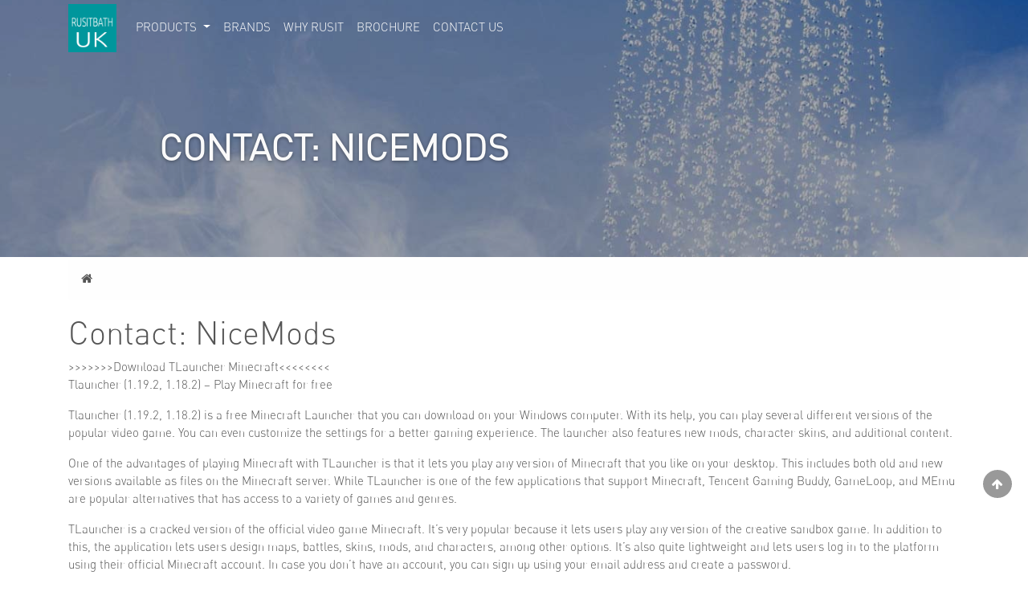

--- FILE ---
content_type: text/html; charset=UTF-8
request_url: https://rusitbath-uk.com/contact-form/contact-nicemods/
body_size: 9890
content:
<!DOCTYPE HTML>
<html lang="en-US">

<head>
  <meta charset="UTF-8">
  <meta name="viewport" content="width=device-width, initial-scale=1">
  <meta name="resource-type" content="document" />
      <meta name="robots" content="all, index, follow" />
    <meta name="googlebot" content="all, index, follow" />
    <link rel="shortcut icon" type="image/png" href="https://rusitbath-uk.com/icon-uk.png?20200407084003" />
  <link rel="profile" href="https://gmpg.org/xfn/11">

  <link rel="stylesheet"
    href="https://cdnjs.cloudflare.com/ajax/libs/fancybox/3.5.7/jquery.fancybox.min.css"
    integrity="sha512-H9jrZiiopUdsLpg94A333EfumgUBpO9MdbxStdeITo+KEIMaNfHNvwyjjDJb+ERPaRS6DpyRlKbvPUasNItRyw=="
    crossorigin="anonymous" referrerpolicy="no-referrer" />

  <script>
    var siteUrl = 'https://rusitbath-uk.com';
    var ajaxUrl = 'https://rusitbath-uk.com/wp-admin/admin-ajax.php';
  </script>
  <title>Contact: NiceMods &#8211; Rusit Bath (UK)</title>
<meta name='robots' content='max-image-preview:large' />
	<style>img:is([sizes="auto" i], [sizes^="auto," i]) { contain-intrinsic-size: 3000px 1500px }</style>
	<link rel='dns-prefetch' href='//cdnjs.cloudflare.com' />
<script type="text/javascript">
/* <![CDATA[ */
window._wpemojiSettings = {"baseUrl":"https:\/\/s.w.org\/images\/core\/emoji\/16.0.1\/72x72\/","ext":".png","svgUrl":"https:\/\/s.w.org\/images\/core\/emoji\/16.0.1\/svg\/","svgExt":".svg","source":{"concatemoji":"https:\/\/rusitbath-uk.com\/wp-includes\/js\/wp-emoji-release.min.js?ver=6.8.3"}};
/*! This file is auto-generated */
!function(s,n){var o,i,e;function c(e){try{var t={supportTests:e,timestamp:(new Date).valueOf()};sessionStorage.setItem(o,JSON.stringify(t))}catch(e){}}function p(e,t,n){e.clearRect(0,0,e.canvas.width,e.canvas.height),e.fillText(t,0,0);var t=new Uint32Array(e.getImageData(0,0,e.canvas.width,e.canvas.height).data),a=(e.clearRect(0,0,e.canvas.width,e.canvas.height),e.fillText(n,0,0),new Uint32Array(e.getImageData(0,0,e.canvas.width,e.canvas.height).data));return t.every(function(e,t){return e===a[t]})}function u(e,t){e.clearRect(0,0,e.canvas.width,e.canvas.height),e.fillText(t,0,0);for(var n=e.getImageData(16,16,1,1),a=0;a<n.data.length;a++)if(0!==n.data[a])return!1;return!0}function f(e,t,n,a){switch(t){case"flag":return n(e,"\ud83c\udff3\ufe0f\u200d\u26a7\ufe0f","\ud83c\udff3\ufe0f\u200b\u26a7\ufe0f")?!1:!n(e,"\ud83c\udde8\ud83c\uddf6","\ud83c\udde8\u200b\ud83c\uddf6")&&!n(e,"\ud83c\udff4\udb40\udc67\udb40\udc62\udb40\udc65\udb40\udc6e\udb40\udc67\udb40\udc7f","\ud83c\udff4\u200b\udb40\udc67\u200b\udb40\udc62\u200b\udb40\udc65\u200b\udb40\udc6e\u200b\udb40\udc67\u200b\udb40\udc7f");case"emoji":return!a(e,"\ud83e\udedf")}return!1}function g(e,t,n,a){var r="undefined"!=typeof WorkerGlobalScope&&self instanceof WorkerGlobalScope?new OffscreenCanvas(300,150):s.createElement("canvas"),o=r.getContext("2d",{willReadFrequently:!0}),i=(o.textBaseline="top",o.font="600 32px Arial",{});return e.forEach(function(e){i[e]=t(o,e,n,a)}),i}function t(e){var t=s.createElement("script");t.src=e,t.defer=!0,s.head.appendChild(t)}"undefined"!=typeof Promise&&(o="wpEmojiSettingsSupports",i=["flag","emoji"],n.supports={everything:!0,everythingExceptFlag:!0},e=new Promise(function(e){s.addEventListener("DOMContentLoaded",e,{once:!0})}),new Promise(function(t){var n=function(){try{var e=JSON.parse(sessionStorage.getItem(o));if("object"==typeof e&&"number"==typeof e.timestamp&&(new Date).valueOf()<e.timestamp+604800&&"object"==typeof e.supportTests)return e.supportTests}catch(e){}return null}();if(!n){if("undefined"!=typeof Worker&&"undefined"!=typeof OffscreenCanvas&&"undefined"!=typeof URL&&URL.createObjectURL&&"undefined"!=typeof Blob)try{var e="postMessage("+g.toString()+"("+[JSON.stringify(i),f.toString(),p.toString(),u.toString()].join(",")+"));",a=new Blob([e],{type:"text/javascript"}),r=new Worker(URL.createObjectURL(a),{name:"wpTestEmojiSupports"});return void(r.onmessage=function(e){c(n=e.data),r.terminate(),t(n)})}catch(e){}c(n=g(i,f,p,u))}t(n)}).then(function(e){for(var t in e)n.supports[t]=e[t],n.supports.everything=n.supports.everything&&n.supports[t],"flag"!==t&&(n.supports.everythingExceptFlag=n.supports.everythingExceptFlag&&n.supports[t]);n.supports.everythingExceptFlag=n.supports.everythingExceptFlag&&!n.supports.flag,n.DOMReady=!1,n.readyCallback=function(){n.DOMReady=!0}}).then(function(){return e}).then(function(){var e;n.supports.everything||(n.readyCallback(),(e=n.source||{}).concatemoji?t(e.concatemoji):e.wpemoji&&e.twemoji&&(t(e.twemoji),t(e.wpemoji)))}))}((window,document),window._wpemojiSettings);
/* ]]> */
</script>
<link rel='stylesheet' id='dashicons-css' href='https://rusitbath-uk.com/wp-includes/css/dashicons.min.css?ver=6.8.3' type='text/css' media='all' />
<link rel='stylesheet' id='thickbox-css' href='https://rusitbath-uk.com/wp-includes/js/thickbox/thickbox.css?ver=6.8.3' type='text/css' media='all' />
<style id='wp-emoji-styles-inline-css' type='text/css'>

	img.wp-smiley, img.emoji {
		display: inline !important;
		border: none !important;
		box-shadow: none !important;
		height: 1em !important;
		width: 1em !important;
		margin: 0 0.07em !important;
		vertical-align: -0.1em !important;
		background: none !important;
		padding: 0 !important;
	}
</style>
<link rel='stylesheet' id='wp-block-library-css' href='https://rusitbath-uk.com/wp-includes/css/dist/block-library/style.min.css?ver=6.8.3' type='text/css' media='all' />
<style id='classic-theme-styles-inline-css' type='text/css'>
/*! This file is auto-generated */
.wp-block-button__link{color:#fff;background-color:#32373c;border-radius:9999px;box-shadow:none;text-decoration:none;padding:calc(.667em + 2px) calc(1.333em + 2px);font-size:1.125em}.wp-block-file__button{background:#32373c;color:#fff;text-decoration:none}
</style>
<style id='global-styles-inline-css' type='text/css'>
:root{--wp--preset--aspect-ratio--square: 1;--wp--preset--aspect-ratio--4-3: 4/3;--wp--preset--aspect-ratio--3-4: 3/4;--wp--preset--aspect-ratio--3-2: 3/2;--wp--preset--aspect-ratio--2-3: 2/3;--wp--preset--aspect-ratio--16-9: 16/9;--wp--preset--aspect-ratio--9-16: 9/16;--wp--preset--color--black: #000000;--wp--preset--color--cyan-bluish-gray: #abb8c3;--wp--preset--color--white: #ffffff;--wp--preset--color--pale-pink: #f78da7;--wp--preset--color--vivid-red: #cf2e2e;--wp--preset--color--luminous-vivid-orange: #ff6900;--wp--preset--color--luminous-vivid-amber: #fcb900;--wp--preset--color--light-green-cyan: #7bdcb5;--wp--preset--color--vivid-green-cyan: #00d084;--wp--preset--color--pale-cyan-blue: #8ed1fc;--wp--preset--color--vivid-cyan-blue: #0693e3;--wp--preset--color--vivid-purple: #9b51e0;--wp--preset--gradient--vivid-cyan-blue-to-vivid-purple: linear-gradient(135deg,rgba(6,147,227,1) 0%,rgb(155,81,224) 100%);--wp--preset--gradient--light-green-cyan-to-vivid-green-cyan: linear-gradient(135deg,rgb(122,220,180) 0%,rgb(0,208,130) 100%);--wp--preset--gradient--luminous-vivid-amber-to-luminous-vivid-orange: linear-gradient(135deg,rgba(252,185,0,1) 0%,rgba(255,105,0,1) 100%);--wp--preset--gradient--luminous-vivid-orange-to-vivid-red: linear-gradient(135deg,rgba(255,105,0,1) 0%,rgb(207,46,46) 100%);--wp--preset--gradient--very-light-gray-to-cyan-bluish-gray: linear-gradient(135deg,rgb(238,238,238) 0%,rgb(169,184,195) 100%);--wp--preset--gradient--cool-to-warm-spectrum: linear-gradient(135deg,rgb(74,234,220) 0%,rgb(151,120,209) 20%,rgb(207,42,186) 40%,rgb(238,44,130) 60%,rgb(251,105,98) 80%,rgb(254,248,76) 100%);--wp--preset--gradient--blush-light-purple: linear-gradient(135deg,rgb(255,206,236) 0%,rgb(152,150,240) 100%);--wp--preset--gradient--blush-bordeaux: linear-gradient(135deg,rgb(254,205,165) 0%,rgb(254,45,45) 50%,rgb(107,0,62) 100%);--wp--preset--gradient--luminous-dusk: linear-gradient(135deg,rgb(255,203,112) 0%,rgb(199,81,192) 50%,rgb(65,88,208) 100%);--wp--preset--gradient--pale-ocean: linear-gradient(135deg,rgb(255,245,203) 0%,rgb(182,227,212) 50%,rgb(51,167,181) 100%);--wp--preset--gradient--electric-grass: linear-gradient(135deg,rgb(202,248,128) 0%,rgb(113,206,126) 100%);--wp--preset--gradient--midnight: linear-gradient(135deg,rgb(2,3,129) 0%,rgb(40,116,252) 100%);--wp--preset--font-size--small: 13px;--wp--preset--font-size--medium: 20px;--wp--preset--font-size--large: 36px;--wp--preset--font-size--x-large: 42px;--wp--preset--spacing--20: 0.44rem;--wp--preset--spacing--30: 0.67rem;--wp--preset--spacing--40: 1rem;--wp--preset--spacing--50: 1.5rem;--wp--preset--spacing--60: 2.25rem;--wp--preset--spacing--70: 3.38rem;--wp--preset--spacing--80: 5.06rem;--wp--preset--shadow--natural: 6px 6px 9px rgba(0, 0, 0, 0.2);--wp--preset--shadow--deep: 12px 12px 50px rgba(0, 0, 0, 0.4);--wp--preset--shadow--sharp: 6px 6px 0px rgba(0, 0, 0, 0.2);--wp--preset--shadow--outlined: 6px 6px 0px -3px rgba(255, 255, 255, 1), 6px 6px rgba(0, 0, 0, 1);--wp--preset--shadow--crisp: 6px 6px 0px rgba(0, 0, 0, 1);}:where(.is-layout-flex){gap: 0.5em;}:where(.is-layout-grid){gap: 0.5em;}body .is-layout-flex{display: flex;}.is-layout-flex{flex-wrap: wrap;align-items: center;}.is-layout-flex > :is(*, div){margin: 0;}body .is-layout-grid{display: grid;}.is-layout-grid > :is(*, div){margin: 0;}:where(.wp-block-columns.is-layout-flex){gap: 2em;}:where(.wp-block-columns.is-layout-grid){gap: 2em;}:where(.wp-block-post-template.is-layout-flex){gap: 1.25em;}:where(.wp-block-post-template.is-layout-grid){gap: 1.25em;}.has-black-color{color: var(--wp--preset--color--black) !important;}.has-cyan-bluish-gray-color{color: var(--wp--preset--color--cyan-bluish-gray) !important;}.has-white-color{color: var(--wp--preset--color--white) !important;}.has-pale-pink-color{color: var(--wp--preset--color--pale-pink) !important;}.has-vivid-red-color{color: var(--wp--preset--color--vivid-red) !important;}.has-luminous-vivid-orange-color{color: var(--wp--preset--color--luminous-vivid-orange) !important;}.has-luminous-vivid-amber-color{color: var(--wp--preset--color--luminous-vivid-amber) !important;}.has-light-green-cyan-color{color: var(--wp--preset--color--light-green-cyan) !important;}.has-vivid-green-cyan-color{color: var(--wp--preset--color--vivid-green-cyan) !important;}.has-pale-cyan-blue-color{color: var(--wp--preset--color--pale-cyan-blue) !important;}.has-vivid-cyan-blue-color{color: var(--wp--preset--color--vivid-cyan-blue) !important;}.has-vivid-purple-color{color: var(--wp--preset--color--vivid-purple) !important;}.has-black-background-color{background-color: var(--wp--preset--color--black) !important;}.has-cyan-bluish-gray-background-color{background-color: var(--wp--preset--color--cyan-bluish-gray) !important;}.has-white-background-color{background-color: var(--wp--preset--color--white) !important;}.has-pale-pink-background-color{background-color: var(--wp--preset--color--pale-pink) !important;}.has-vivid-red-background-color{background-color: var(--wp--preset--color--vivid-red) !important;}.has-luminous-vivid-orange-background-color{background-color: var(--wp--preset--color--luminous-vivid-orange) !important;}.has-luminous-vivid-amber-background-color{background-color: var(--wp--preset--color--luminous-vivid-amber) !important;}.has-light-green-cyan-background-color{background-color: var(--wp--preset--color--light-green-cyan) !important;}.has-vivid-green-cyan-background-color{background-color: var(--wp--preset--color--vivid-green-cyan) !important;}.has-pale-cyan-blue-background-color{background-color: var(--wp--preset--color--pale-cyan-blue) !important;}.has-vivid-cyan-blue-background-color{background-color: var(--wp--preset--color--vivid-cyan-blue) !important;}.has-vivid-purple-background-color{background-color: var(--wp--preset--color--vivid-purple) !important;}.has-black-border-color{border-color: var(--wp--preset--color--black) !important;}.has-cyan-bluish-gray-border-color{border-color: var(--wp--preset--color--cyan-bluish-gray) !important;}.has-white-border-color{border-color: var(--wp--preset--color--white) !important;}.has-pale-pink-border-color{border-color: var(--wp--preset--color--pale-pink) !important;}.has-vivid-red-border-color{border-color: var(--wp--preset--color--vivid-red) !important;}.has-luminous-vivid-orange-border-color{border-color: var(--wp--preset--color--luminous-vivid-orange) !important;}.has-luminous-vivid-amber-border-color{border-color: var(--wp--preset--color--luminous-vivid-amber) !important;}.has-light-green-cyan-border-color{border-color: var(--wp--preset--color--light-green-cyan) !important;}.has-vivid-green-cyan-border-color{border-color: var(--wp--preset--color--vivid-green-cyan) !important;}.has-pale-cyan-blue-border-color{border-color: var(--wp--preset--color--pale-cyan-blue) !important;}.has-vivid-cyan-blue-border-color{border-color: var(--wp--preset--color--vivid-cyan-blue) !important;}.has-vivid-purple-border-color{border-color: var(--wp--preset--color--vivid-purple) !important;}.has-vivid-cyan-blue-to-vivid-purple-gradient-background{background: var(--wp--preset--gradient--vivid-cyan-blue-to-vivid-purple) !important;}.has-light-green-cyan-to-vivid-green-cyan-gradient-background{background: var(--wp--preset--gradient--light-green-cyan-to-vivid-green-cyan) !important;}.has-luminous-vivid-amber-to-luminous-vivid-orange-gradient-background{background: var(--wp--preset--gradient--luminous-vivid-amber-to-luminous-vivid-orange) !important;}.has-luminous-vivid-orange-to-vivid-red-gradient-background{background: var(--wp--preset--gradient--luminous-vivid-orange-to-vivid-red) !important;}.has-very-light-gray-to-cyan-bluish-gray-gradient-background{background: var(--wp--preset--gradient--very-light-gray-to-cyan-bluish-gray) !important;}.has-cool-to-warm-spectrum-gradient-background{background: var(--wp--preset--gradient--cool-to-warm-spectrum) !important;}.has-blush-light-purple-gradient-background{background: var(--wp--preset--gradient--blush-light-purple) !important;}.has-blush-bordeaux-gradient-background{background: var(--wp--preset--gradient--blush-bordeaux) !important;}.has-luminous-dusk-gradient-background{background: var(--wp--preset--gradient--luminous-dusk) !important;}.has-pale-ocean-gradient-background{background: var(--wp--preset--gradient--pale-ocean) !important;}.has-electric-grass-gradient-background{background: var(--wp--preset--gradient--electric-grass) !important;}.has-midnight-gradient-background{background: var(--wp--preset--gradient--midnight) !important;}.has-small-font-size{font-size: var(--wp--preset--font-size--small) !important;}.has-medium-font-size{font-size: var(--wp--preset--font-size--medium) !important;}.has-large-font-size{font-size: var(--wp--preset--font-size--large) !important;}.has-x-large-font-size{font-size: var(--wp--preset--font-size--x-large) !important;}
:where(.wp-block-post-template.is-layout-flex){gap: 1.25em;}:where(.wp-block-post-template.is-layout-grid){gap: 1.25em;}
:where(.wp-block-columns.is-layout-flex){gap: 2em;}:where(.wp-block-columns.is-layout-grid){gap: 2em;}
:root :where(.wp-block-pullquote){font-size: 1.5em;line-height: 1.6;}
</style>
<link rel='stylesheet' id='bootstrap-css' href='https://cdnjs.cloudflare.com/ajax/libs/twitter-bootstrap/4.6.2/css/bootstrap.min.css?ver=4.6.2' type='text/css' media='all' />
<link rel='stylesheet' id='font-awesome-css' href='https://cdnjs.cloudflare.com/ajax/libs/font-awesome/4.7.0/css/font-awesome.css?ver=4.7.0' type='text/css' media='all' />
<link rel='stylesheet' id='owl-carousel-css' href='https://cdnjs.cloudflare.com/ajax/libs/OwlCarousel2/2.2.1/assets/owl.carousel.min.css?ver=2.2.1' type='text/css' media='all' />
<link rel='stylesheet' id='owl-theme-default-css' href='https://cdnjs.cloudflare.com/ajax/libs/OwlCarousel2/2.2.1/assets/owl.theme.default.min.css?ver=2.2.1' type='text/css' media='all' />
<link rel='stylesheet' id='jquery-ui-smoothness-css' href='https://cdnjs.cloudflare.com/ajax/libs/jqueryui/1.11.4/themes/smoothness/jquery-ui.min.css?ver=1.11.4' type='text/css' media='all' />
<link rel='stylesheet' id='jquery-ui-smoothness-theme-css' href='https://cdnjs.cloudflare.com/ajax/libs/jqueryui/1.11.4/themes/smoothness/theme.min.css?ver=1.11.4' type='text/css' media='all' />
<link rel='stylesheet' id='animate-css' href='https://cdnjs.cloudflare.com/ajax/libs/animate.css/3.5.2/animate.min.css?ver=3.5.2' type='text/css' media='all' />
<link rel='stylesheet' id='aos-css' href='https://cdnjs.cloudflare.com/ajax/libs/aos/2.3.4/aos.css?ver=2.3.4' type='text/css' media='all' />
<link rel='stylesheet' id='select2-css' href='https://cdnjs.cloudflare.com/ajax/libs/select2/4.0.13/css/select2.min.css?ver=6.8.3' type='text/css' media='all' />
<link rel='stylesheet' id='select2-bootstrap4-css' href='https://rusitbath-uk.com/wp-content/themes/vus_rusit/assets/css/select2-bootstrap4.min.css?ver=1.5.2' type='text/css' media='all' />
<link rel='stylesheet' id='sweetalert2-css' href='https://cdnjs.cloudflare.com/ajax/libs/sweetalert2/11.14.5/sweetalert2.min.css?ver=6.8.3' type='text/css' media='all' />
<link rel='stylesheet' id='toastr-css' href='https://cdnjs.cloudflare.com/ajax/libs/toastr.js/2.1.4/toastr.min.css?ver=6.8.3' type='text/css' media='all' />
<script type="text/javascript" src="https://rusitbath-uk.com/wp-includes/js/jquery/jquery.min.js?ver=3.7.1" id="jquery-core-js"></script>
<script type="text/javascript" src="https://rusitbath-uk.com/wp-includes/js/jquery/jquery-migrate.min.js?ver=3.4.1" id="jquery-migrate-js"></script>
<link rel="https://api.w.org/" href="https://rusitbath-uk.com/wp-json/" /><link rel="EditURI" type="application/rsd+xml" title="RSD" href="https://rusitbath-uk.com/xmlrpc.php?rsd" />
<link rel="canonical" href="https://rusitbath-uk.com/contact-form/contact-nicemods/" />
<link rel='shortlink' href='https://rusitbath-uk.com/?p=6433' />
<link rel="alternate" title="oEmbed (JSON)" type="application/json+oembed" href="https://rusitbath-uk.com/wp-json/oembed/1.0/embed?url=https%3A%2F%2Frusitbath-uk.com%2Fcontact-form%2Fcontact-nicemods%2F" />
<link rel="alternate" title="oEmbed (XML)" type="text/xml+oembed" href="https://rusitbath-uk.com/wp-json/oembed/1.0/embed?url=https%3A%2F%2Frusitbath-uk.com%2Fcontact-form%2Fcontact-nicemods%2F&#038;format=xml" />
<style type="text/css">.recentcomments a{display:inline !important;padding:0 !important;margin:0 !important;}</style>
  <!-- APP -->
  <link rel="stylesheet" href="https://rusitbath-uk.com/wp-content/themes/vus_rusit/assets/dist/app-eZ49-jzE.css" /><script type="module" type="text/javascript" src="https://rusitbath-uk.com/wp-content/themes/vus_rusit/assets/dist/app-DToYiCJa.js"></script>
  <!-- CUSTOM CSS -->
  <link rel="stylesheet" href="https://rusitbath-uk.com/wp-content/themes/vus_rusit/style.css?v=250106110018" id="style-css">

</head>

<body class="wp-singular contact_form-template-default single single-contact_form postid-6433 wp-custom-logo wp-theme-vus_rusit nohome">
    <div id="wapper" class="site">
    <div id="fb-root"></div>
    <div id="site-root"></div>
    <header id="main-header">
      <div class="mainnav clearfix">
        <nav class="navbar navbar-expand-lg fixed-top" role="navigation">
          <div class="container">
            <a class="logo navbar-brand" href="https://rusitbath-uk.com/">
              <span class="txt d-none">Home</span><img width="300" height="300" src="https://rusitbath-uk.com/wp-content/uploads/2021/11/logo-rusit-300x300.png" class="logo" alt="logo rusit" decoding="async" fetchpriority="high" srcset="https://rusitbath-uk.com/wp-content/uploads/2021/11/logo-rusit-300x300.png 300w, https://rusitbath-uk.com/wp-content/uploads/2021/11/logo-rusit-150x150.png 150w, https://rusitbath-uk.com/wp-content/uploads/2021/11/logo-rusit.png 500w" sizes="(max-width: 300px) 100vw, 300px" />            </a>
            <button class="navbar-toggler" type="button" data-toggle="collapse" data-target="#mainnav" aria-controls="mainnav" aria-expanded="false" aria-label="Toggle navigation">
              <span class="navbar-toggler-icon"></span>
            </button>

            <div class="collapse navbar-collapse" id="mainnav">
              <ul id="menu-primary" class="navbar-nav mr-auto" itemscope itemtype="http://www.schema.org/SiteNavigationElement"><li  id="menu-item-30" class="menu-item menu-item-type-post_type menu-item-object-page menu-item-has-children dropdown menu-item-30 nav-item"><a href="https://rusitbath-uk.com/products/" data-toggle="dropdown" aria-expanded="false" class="dropdown-toggle nav-link" id="menu-item-dropdown-30"><span itemprop="name">Products</span></a>
<ul class="dropdown-menu" aria-labelledby="menu-item-dropdown-30">
	<li  id="menu-item-50" class="menu-item menu-item-type-taxonomy menu-item-object-pcat menu-item-50 nav-item"><a itemprop="url" href="https://rusitbath-uk.com/pcat/bath-and-basin-mixers/" class="dropdown-item"><span itemprop="name">Bath and Basin Mixers</span></a></li>
	<li  id="menu-item-65" class="menu-item menu-item-type-taxonomy menu-item-object-pcat menu-item-65 nav-item"><a itemprop="url" href="https://rusitbath-uk.com/pcat/shower-set-mixers/" class="dropdown-item"><span itemprop="name">Shower Set Mixers</span></a></li>
	<li  id="menu-item-51" class="menu-item menu-item-type-taxonomy menu-item-object-pcat menu-item-51 nav-item"><a itemprop="url" href="https://rusitbath-uk.com/pcat/kitchen-mixers/" class="dropdown-item"><span itemprop="name">Kitchen Mixers</span></a></li>
	<li  id="menu-item-52" class="menu-item menu-item-type-taxonomy menu-item-object-pcat menu-item-52 nav-item"><a itemprop="url" href="https://rusitbath-uk.com/pcat/sink-2/" class="dropdown-item"><span itemprop="name">Sink</span></a></li>
	<li  id="menu-item-53" class="menu-item menu-item-type-taxonomy menu-item-object-pcat menu-item-53 nav-item"><a itemprop="url" href="https://rusitbath-uk.com/pcat/basin/" class="dropdown-item"><span itemprop="name">Basin</span></a></li>
	<li  id="menu-item-66" class="menu-item menu-item-type-taxonomy menu-item-object-pcat menu-item-66 nav-item"><a itemprop="url" href="https://rusitbath-uk.com/pcat/toilet/" class="dropdown-item"><span itemprop="name">Toilet</span></a></li>
	<li  id="menu-item-64" class="menu-item menu-item-type-taxonomy menu-item-object-pcat menu-item-64 nav-item"><a itemprop="url" href="https://rusitbath-uk.com/pcat/accessories/" class="dropdown-item"><span itemprop="name">Accessories</span></a></li>
</ul>
</li>
<li  id="menu-item-6345" class="menu-item menu-item-type-post_type menu-item-object-page menu-item-6345 nav-item"><a itemprop="url" href="https://rusitbath-uk.com/brands/" class="nav-link"><span itemprop="name">Brands</span></a></li>
<li  id="menu-item-6344" class="menu-item menu-item-type-post_type menu-item-object-page menu-item-6344 nav-item"><a itemprop="url" href="https://rusitbath-uk.com/why-rusitbath-uk/" class="nav-link"><span itemprop="name">Why Rusit</span></a></li>
<li  id="menu-item-45" class="menu-item menu-item-type-taxonomy menu-item-object-category menu-item-45 nav-item"><a itemprop="url" href="https://rusitbath-uk.com/category/brochure/" class="nav-link"><span itemprop="name">Brochure</span></a></li>
<li  id="menu-item-29" class="menu-item menu-item-type-post_type menu-item-object-page menu-item-29 nav-item"><a itemprop="url" href="https://rusitbath-uk.com/contact/" class="nav-link"><span itemprop="name">Contact Us</span></a></li>
</ul>              <ul class="d-none search-bar navbar-nav ml-auto">
                <li class="nav-item">
                  <div class="row">
                    <div class="col-12 col-sm-6 col-md-8 col-lg-8">
                      <form action="https://rusitbath-uk.com/" id="header-search" class="search-form" method="get" role="search">
                        <div class="input-group">
                          <input name="s" value="" class="form-control search-input" placeholder="Keyword..." type="search">
                          <input type="hidden" name="post_type" value="product" />
                          <div class="input-group-append">
                            <button class="btn btn-warning search-submit" type="submit">
                              <i class="fa fa-search"></i>
                              <span class="d-none d-md-block sr-only">Search</span>
                            </button>
                          </div>
                        </div>
                      </form>
                    </div>
                    <div class="order-block col-12 col-sm-6 col-md-4 col-lg-4 text-right">
                      <a href="https://rusitbath-uk.com/cart/" class="order-cart">
                        <i class="fa fa-shopping-cart"></i>
                        <span class="sr-only">Cart</span>
                        <span class="badge badge-warning num-qty">0</span>
                      </a>
                    </div>
                  </div>
                </li>
              </ul>
            </div>
          </div>
        </nav>

      </div><!-- .mainnav -->
    </header><!-- /#main_header -->

    <main id="main"><!-- closed #footer -->

      <!-- slideshow -->
              <div class="bn_top">
          <div class="slider-overlay slider-overlay2"></div>
          <a class="thumb resize" href="javascrip:;"></a>
          <div class="description">
            <div class="container">
              <h3 class="text-center" style="border-bottom: 0">  Contact: NiceMods</h3>
            </div>
          </div>
        </div>
      <div class="article-single container">
  <div class="breadcrumbs clearfix">
    <ol class="breadcrumb" itemprop="breadcrumb">
      <li class="breadcrumb-item"><a href="https://rusitbath-uk.com/"><span class="fa fa-home"></span><span class="sr-only"> Home</span></a></li>
          </ol>
  </div><!-- breadcrumbs -->
  
<article id="post-6433" class="post-6433 contact_form type-contact_form status-publish hentry">
  <header class="entry-header post-heading">
    <h1 class="page-header entry-title">Contact: NiceMods</h1>  </header><!-- .entry-header -->
  <div class="entry-meta small clearfix d-none">
    <strong><span class="vcard author d-none"><span class="fn">rusitbath-uk.com</span></span></strong> <i><time class="entry-date published updated" datetime="2022-09-27T08:35:02+07:00">September 27, 2022</time></i>
    |
    <span class="post-terms"><span class="item"></span></span> <span class="post-tags"></span>
  </div><!-- entry-meta -->
  <div class="entry-content">
    <p>&gt;&gt;&gt;&gt;&gt;&gt;&gt;<a href="https://nicemods.net/tlauncher">Download TLauncher Minecraft</a>&lt;&lt;&lt;&lt;&lt;&lt;&lt;&lt;<br />
Tlauncher (1.19.2, 1.18.2) – Play Minecraft for free </p>
<p>Tlauncher (1.19.2, 1.18.2) is a free Minecraft Launcher that you can download on your Windows computer. With its help, you can play several different versions of the popular video game. You can even customize the settings for a better gaming experience. The launcher also features new mods, character skins, and additional content. </p>
<p>One of the advantages of playing Minecraft with TLauncher is that it lets you play any version of Minecraft that you like on your desktop. This includes both old and new versions available as files on the Minecraft server. While TLauncher is one of the few applications that support Minecraft, Tencent Gaming Buddy, GameLoop, and MEmu are popular alternatives that has access to a variety of games and genres. </p>
<p>TLauncher is a cracked version of the official video game Minecraft. It’s very popular because it lets users play any version of the creative sandbox game. In addition to this, the application lets users design maps, battles, skins, mods, and characters, among other options. It’s also quite lightweight and lets users log in to the platform using their official Minecraft account. In case you don’t have an account, you can sign up using your email address and create a password. </p>
<p>While TLauncher doesn’t have the Mojang license, it still is one of the most popular Minecraft launchers available in the market. However, if you’ve already bought the official video game, you won’t be able to play it along with TLauncher. As mentioned before, the launcher is a cracked version that lets you play offline, as well as in multiplayer mode in a local network. </p>
<p>Screenshots:<br />
How to install:<br />
Once you have downloaded the launcher and launched it, you want to know how to open Minecraft. To do this, when you first start you will be shown special tips by which immediately it is clear that you need to press. But we will understand more: </p>
<p>You Need to enter your name (nickname) in the box.<br />
Select the game version you want to run (a lot of them, so there are plenty to choose).<br />
Click “Install”.<br />
After this, will start downloading game files and will be followed by the launch of the Minecraft.<br />
So, with a simple three steps you get a working Minecraft absolutely free. Problem with this launcher is very small, so it will serve you faithfully for a long time.</p>
  </div><!-- .entry-content -->
    <hr />
  </article><!-- #post-## --></div><!-- article-single -->
		</main>
		<footer id="main-footer">
		  <div class="footer-menu">
		    <div class="container">
		      <div class="row">
		        <div class="col-md-6 menu-products">
		          <h4>Products</h4>
		          <ul id="menu-products" class="menu" itemscope itemtype="http://www.schema.org/SiteNavigationElement"><li id="menu-item-6356" class="menu-item menu-item-type-taxonomy menu-item-object-pcat menu-item-6356"><a href="https://rusitbath-uk.com/pcat/bath-and-basin-mixers/">Bath and Basin Mixers</a></li>
<li id="menu-item-6357" class="menu-item menu-item-type-taxonomy menu-item-object-pcat menu-item-6357"><a href="https://rusitbath-uk.com/pcat/shower-set-mixers/">Shower Set Mixers</a></li>
<li id="menu-item-6360" class="menu-item menu-item-type-taxonomy menu-item-object-pcat menu-item-6360"><a href="https://rusitbath-uk.com/pcat/sink-2/">Sink</a></li>
<li id="menu-item-6358" class="menu-item menu-item-type-taxonomy menu-item-object-pcat menu-item-6358"><a href="https://rusitbath-uk.com/pcat/basin/">Basin</a></li>
<li id="menu-item-6359" class="menu-item menu-item-type-taxonomy menu-item-object-pcat menu-item-6359"><a href="https://rusitbath-uk.com/pcat/toilet/">Toilet</a></li>
<li id="menu-item-6361" class="menu-item menu-item-type-taxonomy menu-item-object-pcat menu-item-6361"><a href="https://rusitbath-uk.com/pcat/accessories/">Accessories</a></li>
</ul>		        </div>
		        <div class="col-md-3">
		          <h4>World of RUSITBATH</h4>
		          <ul id="menu-world-of-rusit" class="menu" itemscope itemtype="http://www.schema.org/SiteNavigationElement"><li id="menu-item-6371" class="menu-item menu-item-type-post_type menu-item-object-page menu-item-6371"><a href="https://rusitbath-uk.com/why-rusitbath-uk/">Why Rusitbath UK</a></li>
<li id="menu-item-6372" class="menu-item menu-item-type-post_type menu-item-object-page menu-item-6372"><a href="https://rusitbath-uk.com/inspiration/">Inspiration</a></li>
<li id="menu-item-6373" class="menu-item menu-item-type-post_type menu-item-object-page menu-item-6373"><a href="https://rusitbath-uk.com/contact/">Contact</a></li>
<li id="menu-item-6374" class="menu-item menu-item-type-post_type menu-item-object-page menu-item-6374"><a href="https://rusitbath-uk.com/covid-19/">COVID-19</a></li>
</ul>		        </div>
		        <div class="col-md-3">
		          <h4>Support</h4>
		          <ul id="menu-support" class="menu" itemscope itemtype="http://www.schema.org/SiteNavigationElement"><li id="menu-item-6383" class="menu-item menu-item-type-post_type menu-item-object-page menu-item-6383"><a href="https://rusitbath-uk.com/help-and-support/">Help And Support</a></li>
<li id="menu-item-6384" class="menu-item menu-item-type-post_type menu-item-object-page menu-item-6384"><a href="https://rusitbath-uk.com/faqs/">Faqs</a></li>
<li id="menu-item-6385" class="menu-item menu-item-type-taxonomy menu-item-object-category menu-item-6385"><a href="https://rusitbath-uk.com/category/video/">How to Videos</a></li>
<li id="menu-item-6386" class="menu-item menu-item-type-post_type menu-item-object-page menu-item-6386"><a href="https://rusitbath-uk.com/the-rusitbath-guarantee/">The Rusitbath Guarantee</a></li>
</ul>		        </div>
		      </div>
		      <div class="row">
		        <div class="col-md-4 translate">
		          <p>COUNTRY: <select name="country" id="country_choose" disabled>
		              <option value="uk">United Kingdom</option>
		            </select></p>
		          <p>LANGUAGE: <select name="language" id="language_choose" disabled>
		              <option value="english">English</option>
		            </select></p>
		        </div>
		        <div class="col-md-4 social text-center">
		          <a target="_blank" href="#facebook1"><i class="fa fa-facebook"></i></a>		          		          <a target="_blank" href="#twitter1"><i class="fa fa-twitter"></i></a>		          <a target="_blank" href="#youtube1"><i class="fa fa-youtube"></i></a>		          <a target="_blank" href="#instagram1"><i class="fa fa-instagram"></i></a>		        </div>
		        <div class="col-md-4 terms text-right">
		          <ul id="menu-footer" class="menu list-inline" itemscope itemtype="http://www.schema.org/SiteNavigationElement"><li id="menu-item-6387" class="menu-item menu-item-type-post_type menu-item-object-page menu-item-6387 list-inline-item"><a href="https://rusitbath-uk.com/terms-and-conditions/">Terms</a></li>
<li id="menu-item-6389" class="menu-item menu-item-type-post_type menu-item-object-page menu-item-privacy-policy menu-item-6389 list-inline-item"><a rel="privacy-policy" href="https://rusitbath-uk.com/privacy-policy/">Privacy</a></li>
<li id="menu-item-6388" class="menu-item menu-item-type-post_type menu-item-object-page menu-item-6388 list-inline-item"><a href="https://rusitbath-uk.com/cookie-policy/">Cookie</a></li>
</ul>		          <a href="https://rusitbath-uk.com/">rusitbath-uk.com</a> &copy; 2026		        </div>
		      </div>
		    </div><!-- /.container -->
		  </div><!-- /.footer-menu -->
		  <div class="footer-copy">
		    <div class="container">
		      <div class="text-center small">
		        Made in United Kingdom.
		        <br>
		        Cheddar Business Park, Wedmore Road, Cheddar BS27 2EB. All Rights Reserved.
		      </div>
		    </div><!-- /.container -->
		  </div><!-- /.footer-copy -->
		</footer><!-- /#main_footer -->
		</div><!-- /#wapper.site -->

		<a href="#wapper" class="by-scroll gotop"><i class="fa fa-arrow-up"></i></a>

		<script src="https://cdnjs.cloudflare.com/ajax/libs/fancybox/3.5.7/jquery.fancybox.min.js"
		  integrity="sha512-uURl+ZXMBrF4AwGaWmEetzrd+J5/8NRkWAvJx5sbPSSuOb0bZLqf+tOzniObO00BjHa/dD7gub9oCGMLPQHtQA=="
		  crossorigin="anonymous" referrerpolicy="no-referrer"></script>
		<script type="speculationrules">
{"prefetch":[{"source":"document","where":{"and":[{"href_matches":"\/*"},{"not":{"href_matches":["\/wp-*.php","\/wp-admin\/*","\/wp-content\/uploads\/*","\/wp-content\/*","\/wp-content\/plugins\/*","\/wp-content\/themes\/vus_rusit\/*","\/*\\?(.+)"]}},{"not":{"selector_matches":"a[rel~=\"nofollow\"]"}},{"not":{"selector_matches":".no-prefetch, .no-prefetch a"}}]},"eagerness":"conservative"}]}
</script>
<script type="text/javascript" id="thickbox-js-extra">
/* <![CDATA[ */
var thickboxL10n = {"next":"Next >","prev":"< Prev","image":"Image","of":"of","close":"Close","noiframes":"This feature requires inline frames. You have iframes disabled or your browser does not support them.","loadingAnimation":"https:\/\/rusitbath-uk.com\/wp-includes\/js\/thickbox\/loadingAnimation.gif"};
/* ]]> */
</script>
<script type="text/javascript" src="https://rusitbath-uk.com/wp-includes/js/thickbox/thickbox.js?ver=3.1-20121105" id="thickbox-js"></script>
<script type="text/javascript" src="https://cdnjs.cloudflare.com/ajax/libs/aos/2.3.4/aos.js?ver=2.3.4" id="aos-js"></script>
<script type="text/javascript" src="https://cdnjs.cloudflare.com/ajax/libs/select2/4.0.13/js/select2.min.js?ver=4.0.13" id="select2-js"></script>
<script type="text/javascript" src="https://cdnjs.cloudflare.com/ajax/libs/select2/4.0.13/js/i18n/vi.min.js?ver=4.0.13" id="select2-vi-js"></script>
<script type="text/javascript" src="https://cdnjs.cloudflare.com/ajax/libs/sweetalert2/11.14.5/sweetalert2.min.js?ver=11.14.5" id="sweetalert2-js"></script>
<script type="text/javascript" src="https://cdnjs.cloudflare.com/ajax/libs/toastr.js/2.1.4/toastr.min.js" id="toastr-js"></script>
<script type="text/javascript" src="https://rusitbath-uk.com/wp-includes/js/jquery/ui/core.min.js?ver=1.13.3" id="jquery-ui-core-js"></script>
<script type="text/javascript" src="https://rusitbath-uk.com/wp-includes/js/jquery/ui/datepicker.min.js?ver=1.13.3" id="jquery-ui-datepicker-js"></script>
<script type="text/javascript" id="jquery-ui-datepicker-js-after">
/* <![CDATA[ */
jQuery(function(jQuery){jQuery.datepicker.setDefaults({"closeText":"Close","currentText":"Today","monthNames":["January","February","March","April","May","June","July","August","September","October","November","December"],"monthNamesShort":["Jan","Feb","Mar","Apr","May","Jun","Jul","Aug","Sep","Oct","Nov","Dec"],"nextText":"Next","prevText":"Previous","dayNames":["Sunday","Monday","Tuesday","Wednesday","Thursday","Friday","Saturday"],"dayNamesShort":["Sun","Mon","Tue","Wed","Thu","Fri","Sat"],"dayNamesMin":["S","M","T","W","T","F","S"],"dateFormat":"MM d, yy","firstDay":1,"isRTL":false});});
/* ]]> */
</script>
<script type="text/javascript" src="https://cdnjs.cloudflare.com/ajax/libs/popper.js/2.5.4/umd/popper.min.js?ver=2.5.4" id="popper.min-js"></script>
<script type="text/javascript" src="https://cdnjs.cloudflare.com/ajax/libs/twitter-bootstrap/4.6.2/js/bootstrap.min.js?ver=4.6.2" id="bootstrap-js"></script>
<script type="text/javascript" src="https://cdnjs.cloudflare.com/ajax/libs/OwlCarousel2/2.2.1/owl.carousel.min.js?ver=2.2.1" id="owl.carousel-js"></script>
<script type="text/javascript" src="https://rusitbath-uk.com/wp-content/themes/vus_rusit/js/unicode-alias.js?ver=1.0.1" id="unicode-alias-js"></script>
<script type="text/javascript" src="https://cdnjs.cloudflare.com/ajax/libs/parallax.js/1.5.0/parallax.min.js?ver=1.5.0" id="parallax-js"></script>
<script type="text/javascript" src="https://cdnjs.cloudflare.com/ajax/libs/jquery-validate/1.17.0/jquery.validate.min.js?ver=1.17.0" id="jquery-validate-js"></script>
<script type="text/javascript" src="https://cdnjs.cloudflare.com/ajax/libs/jquery-validate/1.17.0/additional-methods.min.js?ver=1.17.0" id="jquery-validate-additional-methods-js"></script>
<script type="text/javascript" src="https://cdnjs.cloudflare.com/ajax/libs/elevatezoom/3.0.8/jquery.elevatezoom.min.js?ver=3.0.8" id="jquery-elevatezoom-js"></script>

		<!-- JS -->
		
		<!-- CUSTOM JS -->
		<script type="text/javascript" src="https://rusitbath-uk.com/wp-content/themes/vus_rusit/js/function.js?v=250106105944" id="function-js"></script>

		<script defer src="https://static.cloudflareinsights.com/beacon.min.js/vcd15cbe7772f49c399c6a5babf22c1241717689176015" integrity="sha512-ZpsOmlRQV6y907TI0dKBHq9Md29nnaEIPlkf84rnaERnq6zvWvPUqr2ft8M1aS28oN72PdrCzSjY4U6VaAw1EQ==" data-cf-beacon='{"version":"2024.11.0","token":"66422e8587ed4cef9e058185ce8483c0","r":1,"server_timing":{"name":{"cfCacheStatus":true,"cfEdge":true,"cfExtPri":true,"cfL4":true,"cfOrigin":true,"cfSpeedBrain":true},"location_startswith":null}}' crossorigin="anonymous"></script>
</body>

		</html>

--- FILE ---
content_type: text/css
request_url: https://rusitbath-uk.com/wp-content/themes/vus_rusit/assets/dist/app-eZ49-jzE.css
body_size: 5311
content:
@charset "UTF-8";.aligncenter{display:block;margin:10px auto}.alignright{float:right;margin:5px 0 20px 20px}.alignleft{float:left;margin:5px 20px 20px 0}a img.alignright{float:right;margin:5px 0 20px 20px}a img.alignnone{margin:5px 20px 20px 0}a img.alignleft{float:left;margin:5px 20px 20px 0}a img.aligncenter{display:block;margin-left:auto;margin-right:auto}.wp-caption{background:#fff;border:1px solid #f0f0f0;max-width:96%;padding:5px 3px;text-align:center}.wp-caption.alignnone,.wp-caption.alignleft{margin:5px 20px 20px 0}.wp-caption.alignright{margin:5px 0 20px 20px}.wp-caption img{border:0 none;height:auto;margin:0;max-width:98.5%;padding:0;width:auto}.wp-caption p.wp-caption-text{font-size:11px;line-height:17px;margin:0;padding:0 4px 5px}.screen-reader-text{clip:rect(1px,1px,1px,1px);position:absolute!important;height:1px;width:1px;overflow:hidden}.screen-reader-text:focus{background-color:#f1f1f1;border-radius:3px;box-shadow:0 0 2px 2px #0009;clip:auto!important;color:#21759b;display:block;font-size:14px;font-size:.875rem;font-weight:700;height:auto;left:5px;line-height:normal;padding:15px 23px 14px;text-decoration:none;top:5px;width:auto;z-index:100000}#TB_closeWindowButton{bottom:0;right:0}#TB_caption{height:auto}a.alignnone{display:inline-block}.inline{display:inline}.relative{position:relative;z-index:1}.absolute{position:absolute;z-index:1}blockquote{font-size:1.1em}.gotop{background:#0006;border-radius:50%;bottom:100px;display:inline-block;position:fixed;right:20px;color:#fff;font-weight:700;line-height:1;padding:10px 11px;z-index:99}.mainnav .navbar{border-radius:0}#footer-menu li a{padding-top:5px;padding-bottom:5px}a.badge:hover,a.badge:focus{color:#fff;text-decoration:none;cursor:pointer}.badge-important{background-color:#b94a48}.badge-important[href]{background-color:#953b39}.badge-warning{background-color:#f89406}.badge-warning[href]{background-color:#c67605}.badge-success{background-color:#468847}.badge-success[href]{background-color:#356635}.badge-info{background-color:#3a87ad}.badge-info[href]{background-color:#2d6987}.badge-inverse{background-color:#333}.badge-inverse[href]{background-color:#1a1a1a}.btn .badge{position:relative;top:-1px}.text-ellipsis{white-space:nowrap;overflow:hidden!important;text-overflow:ellipsis}.text-norwap{white-space:nowrap}.text-italic{font-style:italic}.strong,.text-strong{font-weight:700}big,.big,.text-big{font-size:1.2em}.middot{font-size:1.2em}img{height:auto;max-width:100%}a:focus{outline:initial;outline-offset:0}a:hover,a:focus{text-decoration:none}.star{color:red}.col-xs-15,.col-sm-15,.col-md-15,.col-lg-15,.col-xs-25,.col-sm-25,.col-md-25,.col-lg-25,.col-xs-35,.col-sm-35,.col-md-35,.col-lg-35,.col-xs-45,.col-sm-45,.col-md-45,.col-lg-45{position:relative;min-height:1px;padding-right:15px;padding-left:15px}.col-xs-15{width:20%;float:left}.col-xs-25{width:40%;float:left}.col-xs-35{width:60%;float:left}.col-xs-45{width:80%;float:left}.col-xs-offset-15{margin-left:20%}@media (min-width: 768px){.col-sm-15{width:20%;float:left}.col-sm-25{width:40%;float:left}.col-sm-35{width:60%;float:left}.col-sm-45{width:80%;float:left}.col-sm-offset-15{margin-left:20%}}@media (min-width: 992px){.col-md-15{width:20%;float:left}.col-md-25{width:40%;float:left}.col-md-35{width:60%;float:left}.col-md-45{width:80%;float:left}.col-md-offset-15{margin-left:20%}}@media (min-width: 1200px){.col-lg-15{width:20%;float:left}.col-lg-25{width:40%;float:left}.col-lg-35{width:60%;float:left}.col-lg-45{width:80%;float:left}.col-lg-offset-15{margin-left:20%}}@media (max-width: 768px){.row-list>.col-xs-1:nth-child(12n+1),.row-list>.col-xs-2:nth-child(6n+1),.row-list>.col-xs-3:nth-child(4n+1),.row-list>.col-xs-4:nth-child(3n+1),.row-list>.col-xs-6:nth-child(odd),.row-list>.col-xs-12:nth-child(n+1),.row-list>.col-xs-15:nth-child(5n+1){clear:left}.navbar-brand{padding:0 15px}.navbar-brand>img{max-height:100%}#top-menu li.top-menu{position:relative}}@media (min-width: 769px) and (max-width: 992px){.row-list>.col-sm-1:nth-child(12n+1),.row-list>.col-sm-2:nth-child(6n+1),.row-list>.col-sm-3:nth-child(4n+1),.row-list>.col-sm-4:nth-child(3n+1),.row-list>.col-sm-6:nth-child(odd),.row-list>.col-sm-12:nth-child(n+1),.row-list>.col-sm-15:nth-child(5n+1){clear:left}}@media (min-width: 993px) and (max-width: 1200px){.row-list>.col-md-1:nth-child(12n+1),.row-list>.col-md-2:nth-child(6n+1),.row-list>.col-md-3:nth-child(4n+1),.row-list>.col-md-4:nth-child(3n+1),.row-list>.col-md-6:nth-child(odd),.row-list>.col-md-12:nth-child(n+1),.row-list>.col-md-15:nth-child(5n+1){clear:left}}@media (min-width: 1201px){.row-list>.col-lg-1:nth-child(12n+1),.row-list>.col-lg-2:nth-child(6n+1),.row-list>.col-lg-3:nth-child(4n+1),.row-list>.col-lg-4:nth-child(3n+1),.row-list>.col-lg-6:nth-child(odd),.row-list>.col-lg-12:nth-child(n+1),.row-list>.col-lg-15:nth-child(5n+1){clear:left}}#loading-overlay{position:fixed;top:0;left:0;width:100%;height:100%;background:#ffffff80;z-index:1051}#loading-overlay .loading{position:absolute;top:50%;left:50%;width:200px;transform:translate(-50%,-50%);text-align:center;padding:2px;z-index:10}#loading-overlay .loading>div:last-child{position:relative;width:80px;height:15px;margin:1em auto}#loading-overlay .loading>div:last-child>div{position:absolute;top:0;width:13px;height:13px;border-radius:50%;background:var(--blue);animation-timing-function:cubic-bezier(0,1,1,0)}#loading-overlay .loading>div:last-child>div:nth-child(1){left:8px;animation:loader-1 .6s infinite}#loading-overlay .loading>div:last-child>div:nth-child(2){left:8px;animation:loader-2 .6s infinite}#loading-overlay .loading>div:last-child>div:nth-child(3){left:32px;animation:loader-2 .6s infinite}#loading-overlay .loading>div:last-child>div:nth-child(4){left:56px;animation:loader-3 .6s infinite}@keyframes loader-1{0%{transform:scale(0)}to{transform:scale(1)}}@keyframes loader-2{0%{transform:translate(0)}to{transform:translate(24px)}}@keyframes loader-3{0%{transform:scale(1)}to{transform:scale(0)}}a{color:#555}a:hover,a:focus{color:#000}article h3.entry-title{margin-top:10px}.heading,.heading-widget{text-transform:uppercase;text-align:center;font-size:30px}.heading span:after,.heading-widget span:after{width:50px;height:3px;display:block;margin:10px auto 0;content:"";background:#008996}.entry-content .info h2.heading{padding:0;border-bottom:0}h1.page-header a,.heading a,h1.page-header a:hover,.heading a:hover{color:#006fc4}html{height:100%}.btn-danger{background-color:#ff3945;border-color:#ff3945}.btn-danger:focus,.btn-danger.focus,.btn-danger:hover{color:#fff;background-color:#ff3945;border-color:#ff3945;opacity:.8}.text-danger{color:#ff3945}.big{font-size:16px}body{position:relative;margin:0;min-height:100%;padding-bottom:60px;color:#555;font-family:DINProLight,sans-serif;font-size:15px}#wapper{padding-bottom:20px}#main-footer{position:absolute;right:0;bottom:0;left:0}.parallax-window{min-height:250px;background:transparent}.blog article .entry-content,.blog article .entry-meta,.blog #comments,.category article .entry-content,.category article .entry-meta,.category #comments{margin-left:auto;margin-right:auto;max-width:720px}.entry-meta{margin-bottom:15px;color:#777}.topmod .container{position:relative}.blog .more-link,.category .more-link{display:none}.post-list>.item{margin-top:15px;margin-bottom:15px}.post-list .post-item+.post-item{margin-top:30px;padding-top:30px;border-top:1px solid #ebebeb}.post-list.blog-list>.post-item .post-image{float:left;width:70%;margin-right:20px}.post-list.blog-list>.post-item .heading{border-bottom:0;text-transform:none;padding-top:40px;font-size:2.5em}.post-list.blog-list>.post-item .entry-content{max-width:auto}.post-list.blog-list>.post-item a.btn{background-color:transparent;border-color:transparent;color:#006fc4;font-size:1.3em}#main-footer{background-color:#03161a}.footer-menu,.footer-copy{padding:15px 0;color:#ddd}.footer-menu .container{border-bottom:1px solid #273a3e}.footer-menu .row{padding-top:20px;padding-bottom:20px}.footer-menu h4{margin-bottom:30px;font-weight:700}.footer-menu ul{padding:0}.footer-menu li{text-transform:uppercase;font-weight:700;list-style:none;letter-spacing:3px;font-size:12px}.footer-menu li a{color:#fff}.footer-menu li a:hover{opacity:.7}.footer-menu .social a{font-size:24px;margin-left:10px;margin-right:10px}.navbar-brand.active .text,.navbar-brand:hover .text,.mainnav>.navbar .navbar-nav>li:hover,.mainnav>.navbar .navbar-nav>li:focus,.mainnav>.navbar .navbar-nav>.active,.mainnav>.navbar .navbar-nav>.active:hover,.mainnav>.navbar .navbar-nav>.active:focus,.mainnav>.navbar .navbar-nav>.current-menu-item,.mainnav>.navbar .navbar-nav>.current-menu-item:hover,.mainnav>.navbar .navbar-nav>.current-menu-item:focus{background-color:transparent!important}@media (min-width: 1200px){.container{width:1270px}}.mainnav>.navbar .navbar-nav>.open>a,.mainnav>.navbar .navbar-nav>.open>a:focus,.mainnav>.navbar .navbar-nav>.open>a:hover{background-color:transparent}.order-block{height:70px;padding-top:15px;padding-bottom:15px}.order-block a{display:inline-block;vertical-align:middle;margin-left:15px}.order-block a i.fa{font-size:1.2em}.order-block a.order-tracking{width:80px;font-size:13px;line-height:15px;margin-left:30px;text-align:left;padding:5px 0 5px 20px}.order-block a.order-cart{padding:0 10px;border:2px solid #fff;border-radius:3px;height:40px;line-height:36px}#slideshow{padding-bottom:10px}.slider-overlay{position:absolute;background:-moz-linear-gradient(135deg,rgba(0,0,0,.5) 0,rgba(0,0,0,.5) 35%,rgba(0,0,0,0) 60%);background:-webkit-linear-gradient(135deg,rgba(0,0,0,.5) 0,rgba(0,0,0,.5) 35%,rgba(0,0,0,0) 60%);background:linear-gradient(135deg,#00000080 0,#00000080 35%,#0000 60%);top:0;bottom:0;left:0;right:0;z-index:11}.slider-overlay2{background:#0000004d}.bn_top{position:relative;background-position:center center;background-size:cover;background-repeat:no-repeat}.bn_top .container,#slideshow .item .container{position:relative}.bn_top .description,#slideshow .item .description{position:absolute;z-index:20;bottom:30px;left:30px;right:40%;padding:15px 20px;color:#fafafa}.bn_top h3,#slideshow .item h3{color:#fafafa;margin-top:0;font-weight:700;font-size:3em;max-width:700px;border-bottom:1px solid #fafafa;padding-bottom:2rem;margin-bottom:2rem;text-transform:uppercase;text-shadow:0 1px 4px rgba(0,0,0,.4)}.bn_top h3 a,#slideshow .item h3 a{color:#fafafa}.bn_top p,#slideshow .item p{max-width:700px}#slideshow .owl-dots{left:auto;text-align:right;padding:0 0 10px}#slideshow .owl-dot{background-size:cover;background-position:center;margin-right:10px;width:50px;height:50px;box-shadow:0 2px 3px #0009;opacity:.6;border:1px solid #eee}#slideshow .owl-dot span{display:none;margin:0}#slideshow .owl-dot.active,#slideshow .owl-dot:hover{opacity:1}.thumb.resize{display:block;width:100%;overflow:hidden;position:relative;z-index:1;padding-top:56.25%;transition:all .4s ease 0s;box-shadow:1px 1px 5px 1px #fff}.bn_top .thumb.resize{padding-top:25%}#slideshow .thumb.resize,.post-item .post-image .thumb.resize{padding-top:40%}.thumb.resize>.over{top:0;bottom:0;left:0;right:0;z-index:20;position:absolute;background:transparent;transition:all .2s ease 0s}.thumb.resize>img{height:100%;width:100%;top:0;left:0;object-fit:cover;position:absolute;z-index:10;transition:all .4s ease 0s}.brochure-list .thumb.resize{padding-top:50%}.brochure-list article{position:relative}.brochure-list article .intro{position:absolute;z-index:1;bottom:20px;left:30px;padding:20px 30px;background-color:#fffc;font-size:18px;text-align:center;color:#006fc4;box-shadow:1px 3px 3px #0000004d}.brochure-list article .intro .edit-link{position:absolute;top:10px;right:10px}.brochure-list article .intro a{color:#006fc4}.brochure-list article .intro a:hover{color:#666}.brochure-list article h3.entry-title{font-size:32px;font-weight:600;border-bottom:3px solid #006fc4;padding-bottom:9px}.product-image{padding:0 10%;border-bottom:1px solid #eee}.product-image .thumb.resize{padding-top:100%}.product-description{text-align:center}.product-image .thumb.resize>img{object-fit:scale-down}.product-description .meta{min-height:25px}.product-description .read-more{display:block}.product-list .item-inner{border:1px solid #eee}.product-list .item{margin-top:15px;margin-bottom:15px}.product-list .item:hover .product-description .read-more{display:block}.big-item .resize h3{margin-top:-13px;font-size:26px}.thumb.resize.hover>h3,.thumb.resize:hover>h3{color:#fff}.container{max-width:1140px}.row-nopadding>div{padding-left:0;padding-right:0}.row-padding-sm{margin-left:-10px;margin-right:-10px}.row-padding-sm>div{padding-left:10px;padding-right:10px;margin-top:10px;margin-bottom:10px}.toolbar h4{margin-top:5px;margin-bottom:5px}.form-vertical .row-padding-sm>div{margin-top:0;margin-bottom:0}.row-nopadding{margin-left:0;margin-right:0}.row-nopadding>div{padding-left:0;padding-right:0;margin-top:0;margin-bottom:0}.mainnav>.navbar{transition:all .2s ease-in-out}.navbar-fixed-top.mainnav>.navbar.nav-up{top:-30px}.social>a{font-size:18px;line-height:1;display:inline-block}.social>a+a{margin-left:15px}.slogan{float:left;line-height:30px;margin-left:254px;font-style:italic}.breadcrumb{background-color:#fefefe}.breadcrumb>.term-item+.term-item+.term-item,.post-terms>.term-item:nth-child(n+4){display:none}.background-gray{background:#f7f7f7}.myblock{padding-top:40px;padding-bottom:40px;position:relative}.container-sm{max-width:980px;font-size:21px;margin:0 auto;font-weight:300}.container-sm .btn{margin-top:10px}.home .category_desc hr{max-width:450px;border-color:#bbb}.partner{color:#8a6d3b;background:#f5c400;background:-webkit-linear-gradient(left,#ffe787,#f5c400);background:-o-linear-gradient(right,#ffe787,#f5c400);background:-moz-linear-gradient(right,#ffe787,#f5c400);background:linear-gradient(to right,#ffe787,#f5c400)}.partner .container-sm{font-size:20px}.fact_keys .heading{margin-bottom:20px}ol,ul{padding-left:22px}ol li,ul li{margin-top:4px;margin-bottom:4px}.fact_keys ul{list-style-type:none;padding-left:0;margin-left:-5px;margin-right:-5px}.fact_keys ul:before,.fact_keys ul:after{display:table;content:" "}.fact_keys ul:after{clear:both}.fact_keys ul>li{padding-left:26px;padding-right:5px;margin-bottom:10px;line-height:1.2}.fact_keys ul>li:before{content:"–";color:#666;position:absolute;margin-left:-1.2em;font-size:inherit;text-rendering:auto}.fact_keys ul>li:before{content:"";margin-top:2px;font: 14px/1 FontAwesome}.logo_footer img{height:30px;width:auto;vertical-align:middle}.footer-copy p{margin:0}.list-inline>li{padding-right:0;padding-left:0}.list-inline>li+li:before{content:"/ ";padding:0 5px;color:#ccc}.bg-opacity{background-color:#000;opacity:.4;height:100%;position:absolute;top:0;width:100%;z-index:-1}.page-list.row.row-list>.item{margin-top:30px;margin-bottom:30px}.page-list.row.row-list>.item h3{text-align:center}.page-list.row.row-list>.item h3 a{color:#555}.page-list .post-image .thumb.resize{padding-top:35%;width:70%;margin:0 auto;border-radius:10px}.product_category-list .heading{display:none}.product_category-list ul{margin:0;padding:0}.product_category-list ul li{margin:0}.product_category-list ul a{display:block;color:#fafafa;padding:13px;position:relative;font-size:16px;line-height:22px}.product_category-list ul.ul-root>li{background-color:#006fc4;box-shadow:2px 4px 2px #0000004d}.product_category-list ul.ul-root>li:first-child{border-radius:15px 0 0}.product_category-list ul.ul-root>li:last-child{border-radius:0 0 15px}.product_category-list ul li.active,.product_category-list ul li:hover{background-color:#666}.product_category-list ul.ul-root>li+li{margin-top:6px}.product_category-list .parent{position:relative;z-index:2}.product_category-list .parent .sub-menu{display:none;position:absolute;z-index:111;top:0;left:100%;width:100%;box-shadow:0 2px 3px #0003;padding-left:0;border-left:3px solid transparent}.product_category-list .parent .sub-menu li{background-color:#006fc4;list-style:none}.product_category-list .parent .sub-menu li.active,.product_category-list .parent .sub-menu li:hover{background-color:#666}.product_category-list .parent .sub-menu li a,.product_category-list .parent .sub-menu li a:hover{color:#fafafa}.product_category-list .parent:hover .sub-menu{display:block}.product_category-list .parent .sub-menu li+li{border-top:1px solid #eee}.term-has-icon>a:before{display:inline-block;font: 14px/1 FontAwesome;font-size:inherit;text-rendering:auto;width:1.8em;text-align:center;content:"";float:right}.term-has-icon.term-bath>a:before{content:""}.term-has-icon.term-shower>a:before{content:""}.term-has-icon.term-shower>a:before{content:""}.sidemain{float:right}.thumb.resize,.thumb.resize>.over{transition:all .3s ease-in}.thumb.resize>img{transition:.3s ease-in}.thumb.resize.hover>.over,.thumb.resize:hover>.over{background:#0006}.hovering .thumb.resize:hover>img{transform:scale(1.1)}.hovering .thumb.resize{padding-top:100%}.hovering .item{margin-top:15px;margin-bottom:15px}.hovering .item-inner{background:#efefef;position:relative}.hovering .description.absolute{bottom:0;left:0;right:0;color:#fff;z-index:22;margin:30px;text-shadow:1px 1px rgba(0,0,0,.3)}.hovering .intro{transition:opacity .3s ease-out;opacity:0;height:0;overflow:hidden}.hovering .item-inner:hover .intro{opacity:1;height:auto}.hovering .item-inner h3{border-bottom:1px solid #fff}.hovering .item-inner .btn{padding-left:30px;padding-right:30px;border-radius:0 0 22px;background-color:#fff}.product-recommand .item{margin-top:10px;margin-bottom:10px}.product-recommand .item .product-image{display:block;float:left;width:30px;vertical-align:middle;margin-right:10px}.product-recommand ul li{margin-top:7px;margin-bottom:7px}.product-recommand ul li a i{font-size:18px;display:block-inline;margin-right:5px;color:#006fc4}.main-footer{margin-top:20px}.products-area .products+.products{margin-top:30px}.products-content{padding:0 15px}.products-heading{position:relative}.products-heading .view-all{position:absolute;top:5px;right:0}.products-heading .subheading{margin-left:0}.related-products{margin-top:20px}.leftcol>.widget+.widget{margin-top:20px}.leftwidget .widget.widget_recent_entries .thumb{width:50px;float:left;margin-right:5px}.leftwidget .widget.widget_recent_entries li+li{margin-top:10px}.product-title{margin-top:0}.small-image a.thumb.resize{padding-top:100%}.big-image a.thumb.resize{cursor:zoom-in}.big-image{position:relative}.big-image .loading{position:absolute;top:0;left:0;right:0;bottom:0;background:#0009;z-index:2;color:#fff;height:100%;width:100%;text-align:center}.big-image .loading .fa{margin-top:45%}.big-image a.thumb.resize,.small-image a.thumb.resize{padding-top:100%}.big-image a.thumb.resize img,.small-image a.thumb.resize img{object-fit:scale-down}.small-image.row-padding-sm{margin-left:-5px;margin-right:-5px}.small-image.row-padding-sm>.item{padding-left:5px;padding-right:5px;margin-top:10px;margin-bottom:0}.small-image .inner{border:1px solid #ccc;padding:2px}.product-help{border-left:1px solid #eee}.price.big{font-size:24px}h2.term{border:0;font-size:1.5em;border-left:3px solid #006fc4;margin:15px 0}h2.term a{padding:2px 10px;color:#006fc4}.view-all{margin:30px 0;border-bottom:1px dashed #aaa;height:1px}.view-all a{background:#fff;display:inline-block;position:relative;top:-17px}.stockists{color:#fff;padding-top:50px;padding-bottom:50px}.stockists h2{color:#fafafa;text-align:left;border-bottom:1px solid #fafafa;margin-top:0;font-weight:700;font-size:3em;padding-bottom:2rem;margin-bottom:2rem}.stockists .description{max-width:520px}.admin-bar .navbar-fixed-top{top:32px}.facebook-messenger-block{position:fixed;bottom:0;right:8px;z-index:9999;width:250px;height:auto;box-shadow:0 3px 5px #000000b3;border-top-left-radius:5px;border-top-right-radius:5px;overflow:hidden}.facebook-frame-header{float:left;padding:0 10px;width:250px;color:#fff;text-decoration:none;height:40px;line-height:40px;text-shadow:0 1px 0 rgba(0,0,0,.1);background-color:#0065bf;border:0;border-bottom:1px solid #0065bf;z-index:9999999;margin-right:12px;font-size:18px;position:relative;cursor:pointer}.facebook-frame-header img{height:30px;width:30px}.facebook-frame-header .fa{float:right;height:40px;line-height:40px}.facebook-frame-chat{float:left;width:100%;height:295px;overflow:hidden;background-color:#fff}.facebook-frame-chat-box{min-height:270px}.fbchat-frame-span{vertical-align:bottom;height:400px}.facebook-frame-chat-single{padding:0 5px;color:#333}.facebook-frame-chat-single .subtitle{color:#888;font-size:12px}.fbchat-frame-bottom-right{border:none;visibility:visible;width:250px;height:400px;position:absolute;bottom:30px;right:0}.fb-icon{color:#4267b2}#comments{margin-top:30px}#commentform label{display:block}#commentform .comment-form-cookies-consent label{display:inline;margin-left:10px;font-size:.9em}#commentform .comment-notes{font-style:italic;font-size:.9em}#commentform textarea,#commentform input[type=text],#commentform input[type=email],#commentform input[type=url]{width:100%;border:1px solid #d8d8d8;padding-left:10px;padding-right:10px}textarea#comment{height:8em}@media (min-width: 768px){.topmod,.topmod a{color:gray}.topmod a:hover{color:#111}.navbar{min-height:30px;padding-top:5px;padding-bottom:5px}.mainnav>.navbar{background-color:transparent;border:0;margin-bottom:0}.mainnav>.navbar .navbar-nav>li{margin:0;text-transform:uppercase}.mainnav>.navbar .navbar-nav>li>a{border-bottom:2px solid transparent;text-shadow:0x 1px 4px rgba(0,0,0,.2)}.mainnav>.navbar .navbar-nav>li>a{color:#fff}.mainnav>.navbar.shrink{background-color:#fff;box-shadow:0 2px 5px #0000001a}.mainnav>.navbar.shrink .navbar-nav>.open>a,.mainnav>.navbar.shrink .navbar-nav>.open>a:focus,.mainnav>.navbar.shrink .navbar-nav>.open>a:hover{color:#555}.mainnav>.navbar.shrink .navbar-nav>li>a{color:#111}.mainnav>.navbar .navbar-nav>.active>a,.mainnav>.navbar .navbar-nav>.active:hover>a,.mainnav>.navbar .navbar-nav>.current-menu-item>a,.mainnav>.navbar .navbar-nav>.current-menu-item:hover>a,.mainnav>.navbar .navbar-nav>.current-menu-parent>a,.mainnav>.navbar .navbar-nav>.current-menu-parent:hover>a,.mainnav>.navbar .navbar-nav>li>a:focus,.mainnav>.navbar .navbar-nav>li>a:hover{border-color:#00969c}a.logo-lg{display:block}.navbar-fixed-top .navbar-header img{visibility:visible}a.logo.navbar-brand{height:auto;display:inline-block}a.logo.navbar-brand>img{height:60px;width:auto}.mainnav>.navbar .navbar-brand{color:#fafafa;font-weight:600;padding:0}.navbar-expand-lg .navbar-nav .dropdown-menu{margin-top:0}.navbar-brand{padding:0}.navbar>.container .navbar-brand,.navbar>.container-fluid .navbar-brand{margin-left:0}.navbar-brand img.logo{max-width:none}#mainnav .nav>li>a{display:inline-block}#mainnav.navbar-collapse{padding-left:0;padding-right:0}.navbar-nav>li>.dropdown-menu{min-width:100%}.nav-second{padding-top:10px;padding-bottom:10px;height:40px;background:#fdd835}.nav-second .social>a{margin-right:0;margin-left:15px}.container-main{margin-top:30px}.sv-keys{background:#fff;margin-bottom:10px}.sv-keys small{color:#777}.sv-keys i.fa{display:inline-block;font-size:18px;line-height:20px;text-align:right;margin-right:6px;color:#fdd835}.tel{margin-top:15px;line-height:1.1}.tel strong a{font-size:20px;color:#189eff}#top-menu{position:absolute;top:-30px;right:0}#top-menu.navbar-nav>li+li:before{content:"/ ";padding:0 10px;color:#fff}#top-menu.navbar-nav>li>a{padding:5px 0;color:#fff}#top-menu.navbar-nav>li>a:hover{color:#fff}#header-search{margin-top:18px}.post-list .post-item+.post-item{margin-top:50px;padding-top:50px}.footer-menu .menu-products li{width:49%;margin-right:1%;float:left}}@media (max-width: 767.95px){.mainnav>.navbar .navbar-nav>li>a{color:#fff}.tel .number{display:none}.navbar-brand>img{height:50px;width:auto}#primary-menu.navbar-nav,#top-menu.navbar-nav{float:left;width:50%}#other-menu,#slideshow .owl-dots{display:none}.mainnav>.navbar{background-color:#006fc4}.footer-copy p{font-size:.8em}.footer-copy a{margin-right:0}.slogan,.logo-lg,.topmod .social,.tel span{display:none}.tel .number{position:fixed;z-index:9999;top:0;right:70px;font-size:24px;line-height:50px;font-family:Roboto Condensed}.tel .number a{color:#fff}header#main-header{background-color:transparent;box-shadow:none}#header-search{margin:5px 0}.product-list .item-inner{padding:20px 0}.products-content{padding:0}.maincol{border:0}#featured{margin-top:5px;background:transparent}.small-image{margin-bottom:15px}#slideshow .thumb.resize,.bn_top .thumb.resize{padding-top:50%}}.average-rating .rated{font-size:1.2em;color:gold}#commentform .comments-rating label{display:inline-block;margin:5px;padding:3px;cursor:pointer}.rating{border:none;float:left}.rating>input{display:none}.rating>label:before{content:"";display:inline-block;font: 14px/1 FontAwesome;font-size:inherit;text-rendering:auto;-webkit-font-smoothing:antialiased;-moz-osx-font-smoothing:grayscale;font-size:1.3em}.rating>.half:before{content:"";position:absolute}.rating>label{color:#999;float:right}.rating>input:checked~label,.rating:not(:checked)>label:hover,.rating:not(:checked)>label:hover~label{color:gold}.rating>input:checked~label:before,.rating:not(:checked)>label:hover:before,.rating:not(:checked)>label:hover~label:before{content:""}.rating>input:checked+label:hover,.rating>input:checked~label:hover,.rating>label:hover~input:checked~label,.rating>input:checked~label:hover~label{color:#ffed85}


--- FILE ---
content_type: text/css
request_url: https://rusitbath-uk.com/wp-content/themes/vus_rusit/style.css?v=250106110018
body_size: -250
content:
/*
Theme Name: Product Rusit
Author: vus_rusit
Version: 1.0
Text Domain: vus_rusit

/* =WordPress Core
-------------------------------------------------------------- */

/* CUSTOM HERE */
@font-face {
  font-family: DINProLight;
  src: url('fonts/DINProLight.woff');
}

.bn_top {
  position: relative;
  background-image: url('images/bg-hotwater.jpg?v=2');
}


--- FILE ---
content_type: application/javascript
request_url: https://rusitbath-uk.com/wp-content/themes/vus_rusit/assets/dist/app-DToYiCJa.js
body_size: 216
content:
if(typeof jQuery>"u")throw new Error("jQuery is not loaded. Make sure to include it via CDN in your HTML file.");(function(n){n.fn.formatNumber=function(){return this.each(function(){const o=parseFloat(n(this).text());isNaN(o)||n(this).text(o.toLocaleString("vi-VN",{minimumFractionDigits:0,maximumFractionDigits:0}))})},n.fn.maskCurrency=function(){return this.each(function(){n(this).on("input",function(){n(this).val(maskCurrency(n(this).val()))})})},n.fn.unmaskCurrency=function(){return n(this).val(unmaskCurrency(this.val())),this},window.scrollTo=(o,i=60,r=500)=>{n("html, body").animate({scrollTop:n(o).offset().top-i},r)},window.loadingOverlay=(o=!0)=>{o?(n("body").css("overflow","hidden"),n("#loading-overlay").show()):(n("body").css("overflow",""),n("#loading-overlay").hide())},window.maskCurrency=o=>o&&o.replace(/\D/g,"").replace(/\B(?=(\d{3})+(?!\d))/g,"."),window.unmaskCurrency=o=>o&&(parseInt(o.replace(/\./g,""),10)||0),n("[data-fancybox]").fancybox(),n(window).width()<992?n(".dropdown > a").attr("href","#"):(n(".dropdown").hover(function(){n(this).find(".dropdown-toggle").first().dropdown("show")},function(){n(this).find(".dropdown-toggle").first().dropdown("hide")}),n("#primary-menu .dropdown > a").on("click",function(o){n(window).width()>=992&&(window.location.href=this.href)}))})(jQuery);


--- FILE ---
content_type: application/javascript
request_url: https://rusitbath-uk.com/wp-content/themes/vus_rusit/js/unicode-alias.js?ver=1.0.1
body_size: 170
content:
/**
 * Remove 5 Vietnamese accent / tone marks if has Combining Unicode characters
 * Tone marks: Grave (`), Acute(�), Tilde (~), Hook Above (?), Dot Bellow(.)
 */
function remove_vietnamese_accent(str)
{
	str = str.replace(/[\u0300\u0301\u0303\u0309\u0323]/g,"");
	return str;
};

/** 
 * Remove or Replace special symbols with spaces
 */
function remove_special_characters(str)
{
	str = str.replace(/[\u0021-\u002D\u002F\u003A-\u0040\u005B-\u0060\u007B-\u007E\u00A1-\u00BF]/g," ");
	return str;
};

/** 
 * Remove or Replace special symbols with spaces
 */
function replace_vietnamese_characters(str)
{
	str = str.replace(/[\u00C0-\u00C3\u00E0-\u00E3\u0102\u0103\u1EA0-\u1EB7]/g,"a");
	str = str.replace(/[\u00C8-\u00CA\u00E8-\u00EA\u1EB8-\u1EC7]/g,"e");
	str = str.replace(/[\u00CC\u00CD\u00EC\u00ED\u0128\u0129\u1EC8-\u1ECB]/g,"i");
	str = str.replace(/[\u00D2-\u00D5\u00F2-\u00F5\u01A0\u01A1\u1ECC-\u1EE3]/g,"o");
	str = str.replace(/[\u00D9-\u00DA\u00F9-\u00FA\u0168\u0169\u01AF\u01B0\u1EE4-\u1EF1]/g,"u");
	str = str.replace(/[\u00DD\u00FD\u1EF2-\u1EF9]/g,"y");
	str = str.replace(/[\u0110\u0111]/g,"d");

	return str;
};

/**
 * Create a safe Vietnamese string
 */
function safe_vietnamese(str)
{
	str = remove_vietnamese_accent(str);
	str = remove_special_characters(str);
	str = replace_vietnamese_characters(str);
	
	// Replace spaces with hyphen minus (-)
	str = str.replace(/\s+/g,"-");

	// Ensure all characters are alphanumeric or hyphen minus (-)
	str = str.replace(/[^A-Za-z0-9\-]/g,"");

	// Replace two or more hyphen minus (--) with one (-)
	str = str.replace(/\-+/g,"-");

	// Remove the hyphen minus (-) at the begining or the end
	str = str.replace(/^\-|\-$/g,"");

	// Convert to Lowercase
	str = str.toLowerCase();

	return str;
};

--- FILE ---
content_type: application/javascript; charset=utf-8
request_url: https://cdnjs.cloudflare.com/ajax/libs/sweetalert2/11.14.5/sweetalert2.min.js?ver=11.14.5
body_size: 12585
content:
/*!
* sweetalert2 v11.14.5
* Released under the MIT License.
*/
!function(e,t){"object"==typeof exports&&"undefined"!=typeof module?module.exports=t():"function"==typeof define&&define.amd?define(t):(e="undefined"!=typeof globalThis?globalThis:e||self).Sweetalert2=t()}(this,(function(){"use strict";function e(e,t,n){if("function"==typeof e?e===t:e.has(t))return arguments.length<3?t:n;throw new TypeError("Private element is not present on this object")}function t(t,n){return t.get(e(t,n))}function n(e,t,n){(function(e,t){if(t.has(e))throw new TypeError("Cannot initialize the same private elements twice on an object")})(e,t),t.set(e,n)}const o={},i=e=>new Promise((t=>{if(!e)return t();const n=window.scrollX,i=window.scrollY;o.restoreFocusTimeout=setTimeout((()=>{o.previousActiveElement instanceof HTMLElement?(o.previousActiveElement.focus(),o.previousActiveElement=null):document.body&&document.body.focus(),t()}),100),window.scrollTo(n,i)})),s="swal2-",r=["container","shown","height-auto","iosfix","popup","modal","no-backdrop","no-transition","toast","toast-shown","show","hide","close","title","html-container","actions","confirm","deny","cancel","default-outline","footer","icon","icon-content","image","input","file","range","select","radio","checkbox","label","textarea","inputerror","input-label","validation-message","progress-steps","active-progress-step","progress-step","progress-step-line","loader","loading","styled","top","top-start","top-end","top-left","top-right","center","center-start","center-end","center-left","center-right","bottom","bottom-start","bottom-end","bottom-left","bottom-right","grow-row","grow-column","grow-fullscreen","rtl","timer-progress-bar","timer-progress-bar-container","scrollbar-measure","icon-success","icon-warning","icon-info","icon-question","icon-error"].reduce(((e,t)=>(e[t]=s+t,e)),{}),a=["success","warning","info","question","error"].reduce(((e,t)=>(e[t]=s+t,e)),{}),l="SweetAlert2:",c=e=>e.charAt(0).toUpperCase()+e.slice(1),u=e=>{console.warn(`${l} ${"object"==typeof e?e.join(" "):e}`)},d=e=>{console.error(`${l} ${e}`)},p=[],m=function(e){let t=arguments.length>1&&void 0!==arguments[1]?arguments[1]:null;var n;n=`"${e}" is deprecated and will be removed in the next major release.${t?` Use "${t}" instead.`:""}`,p.includes(n)||(p.push(n),u(n))},h=e=>"function"==typeof e?e():e,g=e=>e&&"function"==typeof e.toPromise,f=e=>g(e)?e.toPromise():Promise.resolve(e),b=e=>e&&Promise.resolve(e)===e,y=()=>document.body.querySelector(`.${r.container}`),v=e=>{const t=y();return t?t.querySelector(e):null},w=e=>v(`.${e}`),C=()=>w(r.popup),A=()=>w(r.icon),k=()=>w(r.title),E=()=>w(r["html-container"]),B=()=>w(r.image),$=()=>w(r["progress-steps"]),P=()=>w(r["validation-message"]),x=()=>v(`.${r.actions} .${r.confirm}`),L=()=>v(`.${r.actions} .${r.cancel}`),T=()=>v(`.${r.actions} .${r.deny}`),S=()=>v(`.${r.loader}`),O=()=>w(r.actions),M=()=>w(r.footer),j=()=>w(r["timer-progress-bar"]),H=()=>w(r.close),I=()=>{const e=C();if(!e)return[];const t=e.querySelectorAll('[tabindex]:not([tabindex="-1"]):not([tabindex="0"])'),n=Array.from(t).sort(((e,t)=>{const n=parseInt(e.getAttribute("tabindex")||"0"),o=parseInt(t.getAttribute("tabindex")||"0");return n>o?1:n<o?-1:0})),o=e.querySelectorAll('\n  a[href],\n  area[href],\n  input:not([disabled]),\n  select:not([disabled]),\n  textarea:not([disabled]),\n  button:not([disabled]),\n  iframe,\n  object,\n  embed,\n  [tabindex="0"],\n  [contenteditable],\n  audio[controls],\n  video[controls],\n  summary\n'),i=Array.from(o).filter((e=>"-1"!==e.getAttribute("tabindex")));return[...new Set(n.concat(i))].filter((e=>ee(e)))},D=()=>N(document.body,r.shown)&&!N(document.body,r["toast-shown"])&&!N(document.body,r["no-backdrop"]),q=()=>{const e=C();return!!e&&N(e,r.toast)},V=(e,t)=>{if(e.textContent="",t){const n=(new DOMParser).parseFromString(t,"text/html"),o=n.querySelector("head");o&&Array.from(o.childNodes).forEach((t=>{e.appendChild(t)}));const i=n.querySelector("body");i&&Array.from(i.childNodes).forEach((t=>{t instanceof HTMLVideoElement||t instanceof HTMLAudioElement?e.appendChild(t.cloneNode(!0)):e.appendChild(t)}))}},N=(e,t)=>{if(!t)return!1;const n=t.split(/\s+/);for(let t=0;t<n.length;t++)if(!e.classList.contains(n[t]))return!1;return!0},_=(e,t,n)=>{if(((e,t)=>{Array.from(e.classList).forEach((n=>{Object.values(r).includes(n)||Object.values(a).includes(n)||Object.values(t.showClass||{}).includes(n)||e.classList.remove(n)}))})(e,t),!t.customClass)return;const o=t.customClass[n];o&&("string"==typeof o||o.forEach?z(e,o):u(`Invalid type of customClass.${n}! Expected string or iterable object, got "${typeof o}"`))},F=(e,t)=>{if(!t)return null;switch(t){case"select":case"textarea":case"file":return e.querySelector(`.${r.popup} > .${r[t]}`);case"checkbox":return e.querySelector(`.${r.popup} > .${r.checkbox} input`);case"radio":return e.querySelector(`.${r.popup} > .${r.radio} input:checked`)||e.querySelector(`.${r.popup} > .${r.radio} input:first-child`);case"range":return e.querySelector(`.${r.popup} > .${r.range} input`);default:return e.querySelector(`.${r.popup} > .${r.input}`)}},R=e=>{if(e.focus(),"file"!==e.type){const t=e.value;e.value="",e.value=t}},U=(e,t,n)=>{e&&t&&("string"==typeof t&&(t=t.split(/\s+/).filter(Boolean)),t.forEach((t=>{Array.isArray(e)?e.forEach((e=>{n?e.classList.add(t):e.classList.remove(t)})):n?e.classList.add(t):e.classList.remove(t)})))},z=(e,t)=>{U(e,t,!0)},K=(e,t)=>{U(e,t,!1)},W=(e,t)=>{const n=Array.from(e.children);for(let e=0;e<n.length;e++){const o=n[e];if(o instanceof HTMLElement&&N(o,t))return o}},Y=(e,t,n)=>{n===`${parseInt(n)}`&&(n=parseInt(n)),n||0===parseInt(n)?e.style.setProperty(t,"number"==typeof n?`${n}px`:n):e.style.removeProperty(t)},Z=function(e){let t=arguments.length>1&&void 0!==arguments[1]?arguments[1]:"flex";e&&(e.style.display=t)},J=e=>{e&&(e.style.display="none")},X=function(e){let t=arguments.length>1&&void 0!==arguments[1]?arguments[1]:"block";e&&new MutationObserver((()=>{Q(e,e.innerHTML,t)})).observe(e,{childList:!0,subtree:!0})},G=(e,t,n,o)=>{const i=e.querySelector(t);i&&i.style.setProperty(n,o)},Q=function(e,t){t?Z(e,arguments.length>2&&void 0!==arguments[2]?arguments[2]:"flex"):J(e)},ee=e=>!(!e||!(e.offsetWidth||e.offsetHeight||e.getClientRects().length)),te=e=>!!(e.scrollHeight>e.clientHeight),ne=e=>{const t=window.getComputedStyle(e),n=parseFloat(t.getPropertyValue("animation-duration")||"0"),o=parseFloat(t.getPropertyValue("transition-duration")||"0");return n>0||o>0},oe=function(e){let t=arguments.length>1&&void 0!==arguments[1]&&arguments[1];const n=j();n&&ee(n)&&(t&&(n.style.transition="none",n.style.width="100%"),setTimeout((()=>{n.style.transition=`width ${e/1e3}s linear`,n.style.width="0%"}),10))},ie=`\n <div aria-labelledby="${r.title}" aria-describedby="${r["html-container"]}" class="${r.popup}" tabindex="-1">\n   <button type="button" class="${r.close}"></button>\n   <ul class="${r["progress-steps"]}"></ul>\n   <div class="${r.icon}"></div>\n   <img class="${r.image}" />\n   <h2 class="${r.title}" id="${r.title}"></h2>\n   <div class="${r["html-container"]}" id="${r["html-container"]}"></div>\n   <input class="${r.input}" id="${r.input}" />\n   <input type="file" class="${r.file}" />\n   <div class="${r.range}">\n     <input type="range" />\n     <output></output>\n   </div>\n   <select class="${r.select}" id="${r.select}"></select>\n   <div class="${r.radio}"></div>\n   <label class="${r.checkbox}">\n     <input type="checkbox" id="${r.checkbox}" />\n     <span class="${r.label}"></span>\n   </label>\n   <textarea class="${r.textarea}" id="${r.textarea}"></textarea>\n   <div class="${r["validation-message"]}" id="${r["validation-message"]}"></div>\n   <div class="${r.actions}">\n     <div class="${r.loader}"></div>\n     <button type="button" class="${r.confirm}"></button>\n     <button type="button" class="${r.deny}"></button>\n     <button type="button" class="${r.cancel}"></button>\n   </div>\n   <div class="${r.footer}"></div>\n   <div class="${r["timer-progress-bar-container"]}">\n     <div class="${r["timer-progress-bar"]}"></div>\n   </div>\n </div>\n`.replace(/(^|\n)\s*/g,""),se=()=>{o.currentInstance.resetValidationMessage()},re=e=>{const t=(()=>{const e=y();return!!e&&(e.remove(),K([document.documentElement,document.body],[r["no-backdrop"],r["toast-shown"],r["has-column"]]),!0)})();if("undefined"==typeof window||"undefined"==typeof document)return void d("SweetAlert2 requires document to initialize");const n=document.createElement("div");n.className=r.container,t&&z(n,r["no-transition"]),V(n,ie);const o="string"==typeof(i=e.target)?document.querySelector(i):i;var i;o.appendChild(n),(e=>{const t=C();t.setAttribute("role",e.toast?"alert":"dialog"),t.setAttribute("aria-live",e.toast?"polite":"assertive"),e.toast||t.setAttribute("aria-modal","true")})(e),(e=>{"rtl"===window.getComputedStyle(e).direction&&z(y(),r.rtl)})(o),(()=>{const e=C(),t=W(e,r.input),n=W(e,r.file),o=e.querySelector(`.${r.range} input`),i=e.querySelector(`.${r.range} output`),s=W(e,r.select),a=e.querySelector(`.${r.checkbox} input`),l=W(e,r.textarea);t.oninput=se,n.onchange=se,s.onchange=se,a.onchange=se,l.oninput=se,o.oninput=()=>{se(),i.value=o.value},o.onchange=()=>{se(),i.value=o.value}})()},ae=(e,t)=>{e instanceof HTMLElement?t.appendChild(e):"object"==typeof e?le(e,t):e&&V(t,e)},le=(e,t)=>{e.jquery?ce(t,e):V(t,e.toString())},ce=(e,t)=>{if(e.textContent="",0 in t)for(let n=0;n in t;n++)e.appendChild(t[n].cloneNode(!0));else e.appendChild(t.cloneNode(!0))},ue=(e,t)=>{const n=O(),o=S();n&&o&&(t.showConfirmButton||t.showDenyButton||t.showCancelButton?Z(n):J(n),_(n,t,"actions"),function(e,t,n){const o=x(),i=T(),s=L();if(!o||!i||!s)return;de(o,"confirm",n),de(i,"deny",n),de(s,"cancel",n),function(e,t,n,o){if(!o.buttonsStyling)return void K([e,t,n],r.styled);z([e,t,n],r.styled),o.confirmButtonColor&&(e.style.backgroundColor=o.confirmButtonColor,z(e,r["default-outline"]));o.denyButtonColor&&(t.style.backgroundColor=o.denyButtonColor,z(t,r["default-outline"]));o.cancelButtonColor&&(n.style.backgroundColor=o.cancelButtonColor,z(n,r["default-outline"]))}(o,i,s,n),n.reverseButtons&&(n.toast?(e.insertBefore(s,o),e.insertBefore(i,o)):(e.insertBefore(s,t),e.insertBefore(i,t),e.insertBefore(o,t)))}(n,o,t),V(o,t.loaderHtml||""),_(o,t,"loader"))};function de(e,t,n){const o=c(t);Q(e,n[`show${o}Button`],"inline-block"),V(e,n[`${t}ButtonText`]||""),e.setAttribute("aria-label",n[`${t}ButtonAriaLabel`]||""),e.className=r[t],_(e,n,`${t}Button`)}const pe=(e,t)=>{const n=y();n&&(!function(e,t){"string"==typeof t?e.style.background=t:t||z([document.documentElement,document.body],r["no-backdrop"])}(n,t.backdrop),function(e,t){if(!t)return;t in r?z(e,r[t]):(u('The "position" parameter is not valid, defaulting to "center"'),z(e,r.center))}(n,t.position),function(e,t){if(!t)return;z(e,r[`grow-${t}`])}(n,t.grow),_(n,t,"container"))};var me={innerParams:new WeakMap,domCache:new WeakMap};const he=["input","file","range","select","radio","checkbox","textarea"],ge=e=>{if(!e.input)return;if(!Ae[e.input])return void d(`Unexpected type of input! Expected ${Object.keys(Ae).join(" | ")}, got "${e.input}"`);const t=we(e.input);if(!t)return;const n=Ae[e.input](t,e);Z(t),e.inputAutoFocus&&setTimeout((()=>{R(n)}))},fe=(e,t)=>{const n=C();if(!n)return;const o=F(n,e);if(o){(e=>{for(let t=0;t<e.attributes.length;t++){const n=e.attributes[t].name;["id","type","value","style"].includes(n)||e.removeAttribute(n)}})(o);for(const e in t)o.setAttribute(e,t[e])}},be=e=>{if(!e.input)return;const t=we(e.input);t&&_(t,e,"input")},ye=(e,t)=>{!e.placeholder&&t.inputPlaceholder&&(e.placeholder=t.inputPlaceholder)},ve=(e,t,n)=>{if(n.inputLabel){const o=document.createElement("label"),i=r["input-label"];o.setAttribute("for",e.id),o.className=i,"object"==typeof n.customClass&&z(o,n.customClass.inputLabel),o.innerText=n.inputLabel,t.insertAdjacentElement("beforebegin",o)}},we=e=>{const t=C();if(t)return W(t,r[e]||r.input)},Ce=(e,t)=>{["string","number"].includes(typeof t)?e.value=`${t}`:b(t)||u(`Unexpected type of inputValue! Expected "string", "number" or "Promise", got "${typeof t}"`)},Ae={};Ae.text=Ae.email=Ae.password=Ae.number=Ae.tel=Ae.url=Ae.search=Ae.date=Ae["datetime-local"]=Ae.time=Ae.week=Ae.month=(e,t)=>(Ce(e,t.inputValue),ve(e,e,t),ye(e,t),e.type=t.input,e),Ae.file=(e,t)=>(ve(e,e,t),ye(e,t),e),Ae.range=(e,t)=>{const n=e.querySelector("input"),o=e.querySelector("output");return Ce(n,t.inputValue),n.type=t.input,Ce(o,t.inputValue),ve(n,e,t),e},Ae.select=(e,t)=>{if(e.textContent="",t.inputPlaceholder){const n=document.createElement("option");V(n,t.inputPlaceholder),n.value="",n.disabled=!0,n.selected=!0,e.appendChild(n)}return ve(e,e,t),e},Ae.radio=e=>(e.textContent="",e),Ae.checkbox=(e,t)=>{const n=F(C(),"checkbox");n.value="1",n.checked=Boolean(t.inputValue);const o=e.querySelector("span");return V(o,t.inputPlaceholder||t.inputLabel),n},Ae.textarea=(e,t)=>{Ce(e,t.inputValue),ye(e,t),ve(e,e,t);return setTimeout((()=>{if("MutationObserver"in window){const n=parseInt(window.getComputedStyle(C()).width);new MutationObserver((()=>{if(!document.body.contains(e))return;const o=e.offsetWidth+(i=e,parseInt(window.getComputedStyle(i).marginLeft)+parseInt(window.getComputedStyle(i).marginRight));var i;o>n?C().style.width=`${o}px`:Y(C(),"width",t.width)})).observe(e,{attributes:!0,attributeFilter:["style"]})}})),e};const ke=(e,t)=>{const n=E();n&&(X(n),_(n,t,"htmlContainer"),t.html?(ae(t.html,n),Z(n,"block")):t.text?(n.textContent=t.text,Z(n,"block")):J(n),((e,t)=>{const n=C();if(!n)return;const o=me.innerParams.get(e),i=!o||t.input!==o.input;he.forEach((e=>{const o=W(n,r[e]);o&&(fe(e,t.inputAttributes),o.className=r[e],i&&J(o))})),t.input&&(i&&ge(t),be(t))})(e,t))},Ee=(e,t)=>{for(const[n,o]of Object.entries(a))t.icon!==n&&K(e,o);z(e,t.icon&&a[t.icon]),Pe(e,t),Be(),_(e,t,"icon")},Be=()=>{const e=C();if(!e)return;const t=window.getComputedStyle(e).getPropertyValue("background-color"),n=e.querySelectorAll("[class^=swal2-success-circular-line], .swal2-success-fix");for(let e=0;e<n.length;e++)n[e].style.backgroundColor=t},$e=(e,t)=>{if(!t.icon&&!t.iconHtml)return;let n=e.innerHTML,o="";if(t.iconHtml)o=xe(t.iconHtml);else if("success"===t.icon)o='\n  <div class="swal2-success-circular-line-left"></div>\n  <span class="swal2-success-line-tip"></span> <span class="swal2-success-line-long"></span>\n  <div class="swal2-success-ring"></div> <div class="swal2-success-fix"></div>\n  <div class="swal2-success-circular-line-right"></div>\n',n=n.replace(/ style=".*?"/g,"");else if("error"===t.icon)o='\n  <span class="swal2-x-mark">\n    <span class="swal2-x-mark-line-left"></span>\n    <span class="swal2-x-mark-line-right"></span>\n  </span>\n';else if(t.icon){o=xe({question:"?",warning:"!",info:"i"}[t.icon])}n.trim()!==o.trim()&&V(e,o)},Pe=(e,t)=>{if(t.iconColor){e.style.color=t.iconColor,e.style.borderColor=t.iconColor;for(const n of[".swal2-success-line-tip",".swal2-success-line-long",".swal2-x-mark-line-left",".swal2-x-mark-line-right"])G(e,n,"background-color",t.iconColor);G(e,".swal2-success-ring","border-color",t.iconColor)}},xe=e=>`<div class="${r["icon-content"]}">${e}</div>`,Le=(e,t)=>{const n=t.showClass||{};e.className=`${r.popup} ${ee(e)?n.popup:""}`,t.toast?(z([document.documentElement,document.body],r["toast-shown"]),z(e,r.toast)):z(e,r.modal),_(e,t,"popup"),"string"==typeof t.customClass&&z(e,t.customClass),t.icon&&z(e,r[`icon-${t.icon}`])},Te=e=>{const t=document.createElement("li");return z(t,r["progress-step"]),V(t,e),t},Se=e=>{const t=document.createElement("li");return z(t,r["progress-step-line"]),e.progressStepsDistance&&Y(t,"width",e.progressStepsDistance),t},Oe=(e,t)=>{((e,t)=>{const n=y(),o=C();if(n&&o){if(t.toast){Y(n,"width",t.width),o.style.width="100%";const e=S();e&&o.insertBefore(e,A())}else Y(o,"width",t.width);Y(o,"padding",t.padding),t.color&&(o.style.color=t.color),t.background&&(o.style.background=t.background),J(P()),Le(o,t)}})(0,t),pe(0,t),((e,t)=>{const n=$();if(!n)return;const{progressSteps:o,currentProgressStep:i}=t;o&&0!==o.length&&void 0!==i?(Z(n),n.textContent="",i>=o.length&&u("Invalid currentProgressStep parameter, it should be less than progressSteps.length (currentProgressStep like JS arrays starts from 0)"),o.forEach(((e,s)=>{const a=Te(e);if(n.appendChild(a),s===i&&z(a,r["active-progress-step"]),s!==o.length-1){const e=Se(t);n.appendChild(e)}}))):J(n)})(0,t),((e,t)=>{const n=me.innerParams.get(e),o=A();if(o){if(n&&t.icon===n.icon)return $e(o,t),void Ee(o,t);if(t.icon||t.iconHtml){if(t.icon&&-1===Object.keys(a).indexOf(t.icon))return d(`Unknown icon! Expected "success", "error", "warning", "info" or "question", got "${t.icon}"`),void J(o);Z(o),$e(o,t),Ee(o,t),z(o,t.showClass&&t.showClass.icon)}else J(o)}})(e,t),((e,t)=>{const n=B();n&&(t.imageUrl?(Z(n,""),n.setAttribute("src",t.imageUrl),n.setAttribute("alt",t.imageAlt||""),Y(n,"width",t.imageWidth),Y(n,"height",t.imageHeight),n.className=r.image,_(n,t,"image")):J(n))})(0,t),((e,t)=>{const n=k();n&&(X(n),Q(n,t.title||t.titleText,"block"),t.title&&ae(t.title,n),t.titleText&&(n.innerText=t.titleText),_(n,t,"title"))})(0,t),((e,t)=>{const n=H();n&&(V(n,t.closeButtonHtml||""),_(n,t,"closeButton"),Q(n,t.showCloseButton),n.setAttribute("aria-label",t.closeButtonAriaLabel||""))})(0,t),ke(e,t),ue(0,t),((e,t)=>{const n=M();n&&(X(n),Q(n,t.footer,"block"),t.footer&&ae(t.footer,n),_(n,t,"footer"))})(0,t);const n=C();"function"==typeof t.didRender&&n&&t.didRender(n),o.eventEmitter.emit("didRender",n)},Me=()=>{var e;return null===(e=x())||void 0===e?void 0:e.click()},je=Object.freeze({cancel:"cancel",backdrop:"backdrop",close:"close",esc:"esc",timer:"timer"}),He=e=>{e.keydownTarget&&e.keydownHandlerAdded&&(e.keydownTarget.removeEventListener("keydown",e.keydownHandler,{capture:e.keydownListenerCapture}),e.keydownHandlerAdded=!1)},Ie=(e,t)=>{var n;const o=I();if(o.length)return(e+=t)===o.length?e=0:-1===e&&(e=o.length-1),void o[e].focus();null===(n=C())||void 0===n||n.focus()},De=["ArrowRight","ArrowDown"],qe=["ArrowLeft","ArrowUp"],Ve=(e,t,n)=>{e&&(t.isComposing||229===t.keyCode||(e.stopKeydownPropagation&&t.stopPropagation(),"Enter"===t.key?Ne(t,e):"Tab"===t.key?_e(t):[...De,...qe].includes(t.key)?Fe(t.key):"Escape"===t.key&&Re(t,e,n)))},Ne=(e,t)=>{if(!h(t.allowEnterKey))return;const n=F(C(),t.input);if(e.target&&n&&e.target instanceof HTMLElement&&e.target.outerHTML===n.outerHTML){if(["textarea","file"].includes(t.input))return;Me(),e.preventDefault()}},_e=e=>{const t=e.target,n=I();let o=-1;for(let e=0;e<n.length;e++)if(t===n[e]){o=e;break}e.shiftKey?Ie(o,-1):Ie(o,1),e.stopPropagation(),e.preventDefault()},Fe=e=>{const t=O(),n=x(),o=T(),i=L();if(!(t&&n&&o&&i))return;const s=[n,o,i];if(document.activeElement instanceof HTMLElement&&!s.includes(document.activeElement))return;const r=De.includes(e)?"nextElementSibling":"previousElementSibling";let a=document.activeElement;if(a){for(let e=0;e<t.children.length;e++){if(a=a[r],!a)return;if(a instanceof HTMLButtonElement&&ee(a))break}a instanceof HTMLButtonElement&&a.focus()}},Re=(e,t,n)=>{h(t.allowEscapeKey)&&(e.preventDefault(),n(je.esc))};var Ue={swalPromiseResolve:new WeakMap,swalPromiseReject:new WeakMap};const ze=()=>{Array.from(document.body.children).forEach((e=>{e.hasAttribute("data-previous-aria-hidden")?(e.setAttribute("aria-hidden",e.getAttribute("data-previous-aria-hidden")||""),e.removeAttribute("data-previous-aria-hidden")):e.removeAttribute("aria-hidden")}))},Ke="undefined"!=typeof window&&!!window.GestureEvent,We=()=>{const e=y();if(!e)return;let t;e.ontouchstart=e=>{t=Ye(e)},e.ontouchmove=e=>{t&&(e.preventDefault(),e.stopPropagation())}},Ye=e=>{const t=e.target,n=y(),o=E();return!(!n||!o)&&(!Ze(e)&&!Je(e)&&(t===n||!te(n)&&t instanceof HTMLElement&&"INPUT"!==t.tagName&&"TEXTAREA"!==t.tagName&&(!te(o)||!o.contains(t))))},Ze=e=>e.touches&&e.touches.length&&"stylus"===e.touches[0].touchType,Je=e=>e.touches&&e.touches.length>1;let Xe=null;const Ge=e=>{null===Xe&&(document.body.scrollHeight>window.innerHeight||"scroll"===e)&&(Xe=parseInt(window.getComputedStyle(document.body).getPropertyValue("padding-right")),document.body.style.paddingRight=`${Xe+(()=>{const e=document.createElement("div");e.className=r["scrollbar-measure"],document.body.appendChild(e);const t=e.getBoundingClientRect().width-e.clientWidth;return document.body.removeChild(e),t})()}px`)};function Qe(e,t,n,s){q()?at(e,s):(i(n).then((()=>at(e,s))),He(o)),Ke?(t.setAttribute("style","display:none !important"),t.removeAttribute("class"),t.innerHTML=""):t.remove(),D()&&(null!==Xe&&(document.body.style.paddingRight=`${Xe}px`,Xe=null),(()=>{if(N(document.body,r.iosfix)){const e=parseInt(document.body.style.top,10);K(document.body,r.iosfix),document.body.style.top="",document.body.scrollTop=-1*e}})(),ze()),K([document.documentElement,document.body],[r.shown,r["height-auto"],r["no-backdrop"],r["toast-shown"]])}function et(e){e=it(e);const t=Ue.swalPromiseResolve.get(this),n=tt(this);this.isAwaitingPromise?e.isDismissed||(ot(this),t(e)):n&&t(e)}const tt=e=>{const t=C();if(!t)return!1;const n=me.innerParams.get(e);if(!n||N(t,n.hideClass.popup))return!1;K(t,n.showClass.popup),z(t,n.hideClass.popup);const o=y();return K(o,n.showClass.backdrop),z(o,n.hideClass.backdrop),st(e,t,n),!0};function nt(e){const t=Ue.swalPromiseReject.get(this);ot(this),t&&t(e)}const ot=e=>{e.isAwaitingPromise&&(delete e.isAwaitingPromise,me.innerParams.get(e)||e._destroy())},it=e=>void 0===e?{isConfirmed:!1,isDenied:!1,isDismissed:!0}:Object.assign({isConfirmed:!1,isDenied:!1,isDismissed:!1},e),st=(e,t,n)=>{var i;const s=y(),r=ne(t);"function"==typeof n.willClose&&n.willClose(t),null===(i=o.eventEmitter)||void 0===i||i.emit("willClose",t),r?rt(e,t,s,n.returnFocus,n.didClose):Qe(e,s,n.returnFocus,n.didClose)},rt=(e,t,n,i,s)=>{o.swalCloseEventFinishedCallback=Qe.bind(null,e,n,i,s);const r=function(e){var n;e.target===t&&(null===(n=o.swalCloseEventFinishedCallback)||void 0===n||n.call(o),delete o.swalCloseEventFinishedCallback,t.removeEventListener("animationend",r),t.removeEventListener("transitionend",r))};t.addEventListener("animationend",r),t.addEventListener("transitionend",r)},at=(e,t)=>{setTimeout((()=>{var n;"function"==typeof t&&t.bind(e.params)(),null===(n=o.eventEmitter)||void 0===n||n.emit("didClose"),e._destroy&&e._destroy()}))},lt=e=>{let t=C();if(t||new _n,t=C(),!t)return;const n=S();q()?J(A()):ct(t,e),Z(n),t.setAttribute("data-loading","true"),t.setAttribute("aria-busy","true"),t.focus()},ct=(e,t)=>{const n=O(),o=S();n&&o&&(!t&&ee(x())&&(t=x()),Z(n),t&&(J(t),o.setAttribute("data-button-to-replace",t.className),n.insertBefore(o,t)),z([e,n],r.loading))},ut=e=>e.checked?1:0,dt=e=>e.checked?e.value:null,pt=e=>e.files&&e.files.length?null!==e.getAttribute("multiple")?e.files:e.files[0]:null,mt=(e,t)=>{const n=C();if(!n)return;const o=e=>{"select"===t.input?function(e,t,n){const o=W(e,r.select);if(!o)return;const i=(e,t,o)=>{const i=document.createElement("option");i.value=o,V(i,t),i.selected=ft(o,n.inputValue),e.appendChild(i)};t.forEach((e=>{const t=e[0],n=e[1];if(Array.isArray(n)){const e=document.createElement("optgroup");e.label=t,e.disabled=!1,o.appendChild(e),n.forEach((t=>i(e,t[1],t[0])))}else i(o,n,t)})),o.focus()}(n,gt(e),t):"radio"===t.input&&function(e,t,n){const o=W(e,r.radio);if(!o)return;t.forEach((e=>{const t=e[0],i=e[1],s=document.createElement("input"),a=document.createElement("label");s.type="radio",s.name=r.radio,s.value=t,ft(t,n.inputValue)&&(s.checked=!0);const l=document.createElement("span");V(l,i),l.className=r.label,a.appendChild(s),a.appendChild(l),o.appendChild(a)}));const i=o.querySelectorAll("input");i.length&&i[0].focus()}(n,gt(e),t)};g(t.inputOptions)||b(t.inputOptions)?(lt(x()),f(t.inputOptions).then((t=>{e.hideLoading(),o(t)}))):"object"==typeof t.inputOptions?o(t.inputOptions):d("Unexpected type of inputOptions! Expected object, Map or Promise, got "+typeof t.inputOptions)},ht=(e,t)=>{const n=e.getInput();n&&(J(n),f(t.inputValue).then((o=>{n.value="number"===t.input?`${parseFloat(o)||0}`:`${o}`,Z(n),n.focus(),e.hideLoading()})).catch((t=>{d(`Error in inputValue promise: ${t}`),n.value="",Z(n),n.focus(),e.hideLoading()})))};const gt=e=>{const t=[];return e instanceof Map?e.forEach(((e,n)=>{let o=e;"object"==typeof o&&(o=gt(o)),t.push([n,o])})):Object.keys(e).forEach((n=>{let o=e[n];"object"==typeof o&&(o=gt(o)),t.push([n,o])})),t},ft=(e,t)=>!!t&&t.toString()===e.toString(),bt=(e,t)=>{const n=me.innerParams.get(e);if(!n.input)return void d(`The "input" parameter is needed to be set when using returnInputValueOn${c(t)}`);const o=e.getInput(),i=((e,t)=>{const n=e.getInput();if(!n)return null;switch(t.input){case"checkbox":return ut(n);case"radio":return dt(n);case"file":return pt(n);default:return t.inputAutoTrim?n.value.trim():n.value}})(e,n);n.inputValidator?yt(e,i,t):o&&!o.checkValidity()?(e.enableButtons(),e.showValidationMessage(n.validationMessage||o.validationMessage)):"deny"===t?vt(e,i):At(e,i)},yt=(e,t,n)=>{const o=me.innerParams.get(e);e.disableInput();Promise.resolve().then((()=>f(o.inputValidator(t,o.validationMessage)))).then((o=>{e.enableButtons(),e.enableInput(),o?e.showValidationMessage(o):"deny"===n?vt(e,t):At(e,t)}))},vt=(e,t)=>{const n=me.innerParams.get(e||void 0);if(n.showLoaderOnDeny&&lt(T()),n.preDeny){e.isAwaitingPromise=!0;Promise.resolve().then((()=>f(n.preDeny(t,n.validationMessage)))).then((n=>{!1===n?(e.hideLoading(),ot(e)):e.close({isDenied:!0,value:void 0===n?t:n})})).catch((t=>Ct(e||void 0,t)))}else e.close({isDenied:!0,value:t})},wt=(e,t)=>{e.close({isConfirmed:!0,value:t})},Ct=(e,t)=>{e.rejectPromise(t)},At=(e,t)=>{const n=me.innerParams.get(e||void 0);if(n.showLoaderOnConfirm&&lt(),n.preConfirm){e.resetValidationMessage(),e.isAwaitingPromise=!0;Promise.resolve().then((()=>f(n.preConfirm(t,n.validationMessage)))).then((n=>{ee(P())||!1===n?(e.hideLoading(),ot(e)):wt(e,void 0===n?t:n)})).catch((t=>Ct(e||void 0,t)))}else wt(e,t)};function kt(){const e=me.innerParams.get(this);if(!e)return;const t=me.domCache.get(this);J(t.loader),q()?e.icon&&Z(A()):Et(t),K([t.popup,t.actions],r.loading),t.popup.removeAttribute("aria-busy"),t.popup.removeAttribute("data-loading"),t.confirmButton.disabled=!1,t.denyButton.disabled=!1,t.cancelButton.disabled=!1}const Et=e=>{const t=e.popup.getElementsByClassName(e.loader.getAttribute("data-button-to-replace"));t.length?Z(t[0],"inline-block"):ee(x())||ee(T())||ee(L())||J(e.actions)};function Bt(){const e=me.innerParams.get(this),t=me.domCache.get(this);return t?F(t.popup,e.input):null}function $t(e,t,n){const o=me.domCache.get(e);t.forEach((e=>{o[e].disabled=n}))}function Pt(e,t){const n=C();if(n&&e)if("radio"===e.type){const e=n.querySelectorAll(`[name="${r.radio}"]`);for(let n=0;n<e.length;n++)e[n].disabled=t}else e.disabled=t}function xt(){$t(this,["confirmButton","denyButton","cancelButton"],!1)}function Lt(){$t(this,["confirmButton","denyButton","cancelButton"],!0)}function Tt(){Pt(this.getInput(),!1)}function St(){Pt(this.getInput(),!0)}function Ot(e){const t=me.domCache.get(this),n=me.innerParams.get(this);V(t.validationMessage,e),t.validationMessage.className=r["validation-message"],n.customClass&&n.customClass.validationMessage&&z(t.validationMessage,n.customClass.validationMessage),Z(t.validationMessage);const o=this.getInput();o&&(o.setAttribute("aria-invalid","true"),o.setAttribute("aria-describedby",r["validation-message"]),R(o),z(o,r.inputerror))}function Mt(){const e=me.domCache.get(this);e.validationMessage&&J(e.validationMessage);const t=this.getInput();t&&(t.removeAttribute("aria-invalid"),t.removeAttribute("aria-describedby"),K(t,r.inputerror))}const jt={title:"",titleText:"",text:"",html:"",footer:"",icon:void 0,iconColor:void 0,iconHtml:void 0,template:void 0,toast:!1,animation:!0,showClass:{popup:"swal2-show",backdrop:"swal2-backdrop-show",icon:"swal2-icon-show"},hideClass:{popup:"swal2-hide",backdrop:"swal2-backdrop-hide",icon:"swal2-icon-hide"},customClass:{},target:"body",color:void 0,backdrop:!0,heightAuto:!0,allowOutsideClick:!0,allowEscapeKey:!0,allowEnterKey:!0,stopKeydownPropagation:!0,keydownListenerCapture:!1,showConfirmButton:!0,showDenyButton:!1,showCancelButton:!1,preConfirm:void 0,preDeny:void 0,confirmButtonText:"OK",confirmButtonAriaLabel:"",confirmButtonColor:void 0,denyButtonText:"No",denyButtonAriaLabel:"",denyButtonColor:void 0,cancelButtonText:"Cancel",cancelButtonAriaLabel:"",cancelButtonColor:void 0,buttonsStyling:!0,reverseButtons:!1,focusConfirm:!0,focusDeny:!1,focusCancel:!1,returnFocus:!0,showCloseButton:!1,closeButtonHtml:"&times;",closeButtonAriaLabel:"Close this dialog",loaderHtml:"",showLoaderOnConfirm:!1,showLoaderOnDeny:!1,imageUrl:void 0,imageWidth:void 0,imageHeight:void 0,imageAlt:"",timer:void 0,timerProgressBar:!1,width:void 0,padding:void 0,background:void 0,input:void 0,inputPlaceholder:"",inputLabel:"",inputValue:"",inputOptions:{},inputAutoFocus:!0,inputAutoTrim:!0,inputAttributes:{},inputValidator:void 0,returnInputValueOnDeny:!1,validationMessage:void 0,grow:!1,position:"center",progressSteps:[],currentProgressStep:void 0,progressStepsDistance:void 0,willOpen:void 0,didOpen:void 0,didRender:void 0,willClose:void 0,didClose:void 0,didDestroy:void 0,scrollbarPadding:!0},Ht=["allowEscapeKey","allowOutsideClick","background","buttonsStyling","cancelButtonAriaLabel","cancelButtonColor","cancelButtonText","closeButtonAriaLabel","closeButtonHtml","color","confirmButtonAriaLabel","confirmButtonColor","confirmButtonText","currentProgressStep","customClass","denyButtonAriaLabel","denyButtonColor","denyButtonText","didClose","didDestroy","footer","hideClass","html","icon","iconColor","iconHtml","imageAlt","imageHeight","imageUrl","imageWidth","preConfirm","preDeny","progressSteps","returnFocus","reverseButtons","showCancelButton","showCloseButton","showConfirmButton","showDenyButton","text","title","titleText","willClose"],It={allowEnterKey:void 0},Dt=["allowOutsideClick","allowEnterKey","backdrop","focusConfirm","focusDeny","focusCancel","returnFocus","heightAuto","keydownListenerCapture"],qt=e=>Object.prototype.hasOwnProperty.call(jt,e),Vt=e=>-1!==Ht.indexOf(e),Nt=e=>It[e],_t=e=>{qt(e)||u(`Unknown parameter "${e}"`)},Ft=e=>{Dt.includes(e)&&u(`The parameter "${e}" is incompatible with toasts`)},Rt=e=>{const t=Nt(e);t&&m(e,t)};function Ut(e){const t=C(),n=me.innerParams.get(this);if(!t||N(t,n.hideClass.popup))return void u("You're trying to update the closed or closing popup, that won't work. Use the update() method in preConfirm parameter or show a new popup.");const o=zt(e),i=Object.assign({},n,o);Oe(this,i),me.innerParams.set(this,i),Object.defineProperties(this,{params:{value:Object.assign({},this.params,e),writable:!1,enumerable:!0}})}const zt=e=>{const t={};return Object.keys(e).forEach((n=>{Vt(n)?t[n]=e[n]:u(`Invalid parameter to update: ${n}`)})),t};function Kt(){const e=me.domCache.get(this),t=me.innerParams.get(this);t?(e.popup&&o.swalCloseEventFinishedCallback&&(o.swalCloseEventFinishedCallback(),delete o.swalCloseEventFinishedCallback),"function"==typeof t.didDestroy&&t.didDestroy(),o.eventEmitter.emit("didDestroy"),Wt(this)):Yt(this)}const Wt=e=>{Yt(e),delete e.params,delete o.keydownHandler,delete o.keydownTarget,delete o.currentInstance},Yt=e=>{e.isAwaitingPromise?(Zt(me,e),e.isAwaitingPromise=!0):(Zt(Ue,e),Zt(me,e),delete e.isAwaitingPromise,delete e.disableButtons,delete e.enableButtons,delete e.getInput,delete e.disableInput,delete e.enableInput,delete e.hideLoading,delete e.disableLoading,delete e.showValidationMessage,delete e.resetValidationMessage,delete e.close,delete e.closePopup,delete e.closeModal,delete e.closeToast,delete e.rejectPromise,delete e.update,delete e._destroy)},Zt=(e,t)=>{for(const n in e)e[n].delete(t)};var Jt=Object.freeze({__proto__:null,_destroy:Kt,close:et,closeModal:et,closePopup:et,closeToast:et,disableButtons:Lt,disableInput:St,disableLoading:kt,enableButtons:xt,enableInput:Tt,getInput:Bt,handleAwaitingPromise:ot,hideLoading:kt,rejectPromise:nt,resetValidationMessage:Mt,showValidationMessage:Ot,update:Ut});const Xt=(e,t,n)=>{t.popup.onclick=()=>{e&&(Gt(e)||e.timer||e.input)||n(je.close)}},Gt=e=>!!(e.showConfirmButton||e.showDenyButton||e.showCancelButton||e.showCloseButton);let Qt=!1;const en=e=>{e.popup.onmousedown=()=>{e.container.onmouseup=function(t){e.container.onmouseup=()=>{},t.target===e.container&&(Qt=!0)}}},tn=e=>{e.container.onmousedown=t=>{t.target===e.container&&t.preventDefault(),e.popup.onmouseup=function(t){e.popup.onmouseup=()=>{},(t.target===e.popup||t.target instanceof HTMLElement&&e.popup.contains(t.target))&&(Qt=!0)}}},nn=(e,t,n)=>{t.container.onclick=o=>{Qt?Qt=!1:o.target===t.container&&h(e.allowOutsideClick)&&n(je.backdrop)}},on=e=>e instanceof Element||(e=>"object"==typeof e&&e.jquery)(e);const sn=()=>{if(o.timeout)return(()=>{const e=j();if(!e)return;const t=parseInt(window.getComputedStyle(e).width);e.style.removeProperty("transition"),e.style.width="100%";const n=t/parseInt(window.getComputedStyle(e).width)*100;e.style.width=`${n}%`})(),o.timeout.stop()},rn=()=>{if(o.timeout){const e=o.timeout.start();return oe(e),e}};let an=!1;const ln={};const cn=e=>{for(let t=e.target;t&&t!==document;t=t.parentNode)for(const e in ln){const n=t.getAttribute(e);if(n)return void ln[e].fire({template:n})}};o.eventEmitter=new class{constructor(){this.events={}}_getHandlersByEventName(e){return void 0===this.events[e]&&(this.events[e]=[]),this.events[e]}on(e,t){const n=this._getHandlersByEventName(e);n.includes(t)||n.push(t)}once(e,t){var n=this;const o=function(){n.removeListener(e,o);for(var i=arguments.length,s=new Array(i),r=0;r<i;r++)s[r]=arguments[r];t.apply(n,s)};this.on(e,o)}emit(e){for(var t=arguments.length,n=new Array(t>1?t-1:0),o=1;o<t;o++)n[o-1]=arguments[o];this._getHandlersByEventName(e).forEach((e=>{try{e.apply(this,n)}catch(e){console.error(e)}}))}removeListener(e,t){const n=this._getHandlersByEventName(e),o=n.indexOf(t);o>-1&&n.splice(o,1)}removeAllListeners(e){void 0!==this.events[e]&&(this.events[e].length=0)}reset(){this.events={}}};var un=Object.freeze({__proto__:null,argsToParams:e=>{const t={};return"object"!=typeof e[0]||on(e[0])?["title","html","icon"].forEach(((n,o)=>{const i=e[o];"string"==typeof i||on(i)?t[n]=i:void 0!==i&&d(`Unexpected type of ${n}! Expected "string" or "Element", got ${typeof i}`)})):Object.assign(t,e[0]),t},bindClickHandler:function(){ln[arguments.length>0&&void 0!==arguments[0]?arguments[0]:"data-swal-template"]=this,an||(document.body.addEventListener("click",cn),an=!0)},clickCancel:()=>{var e;return null===(e=L())||void 0===e?void 0:e.click()},clickConfirm:Me,clickDeny:()=>{var e;return null===(e=T())||void 0===e?void 0:e.click()},enableLoading:lt,fire:function(){for(var e=arguments.length,t=new Array(e),n=0;n<e;n++)t[n]=arguments[n];return new this(...t)},getActions:O,getCancelButton:L,getCloseButton:H,getConfirmButton:x,getContainer:y,getDenyButton:T,getFocusableElements:I,getFooter:M,getHtmlContainer:E,getIcon:A,getIconContent:()=>w(r["icon-content"]),getImage:B,getInputLabel:()=>w(r["input-label"]),getLoader:S,getPopup:C,getProgressSteps:$,getTimerLeft:()=>o.timeout&&o.timeout.getTimerLeft(),getTimerProgressBar:j,getTitle:k,getValidationMessage:P,increaseTimer:e=>{if(o.timeout){const t=o.timeout.increase(e);return oe(t,!0),t}},isDeprecatedParameter:Nt,isLoading:()=>{const e=C();return!!e&&e.hasAttribute("data-loading")},isTimerRunning:()=>!(!o.timeout||!o.timeout.isRunning()),isUpdatableParameter:Vt,isValidParameter:qt,isVisible:()=>ee(C()),mixin:function(e){return class extends(this){_main(t,n){return super._main(t,Object.assign({},e,n))}}},off:(e,t)=>{e?t?o.eventEmitter.removeListener(e,t):o.eventEmitter.removeAllListeners(e):o.eventEmitter.reset()},on:(e,t)=>{o.eventEmitter.on(e,t)},once:(e,t)=>{o.eventEmitter.once(e,t)},resumeTimer:rn,showLoading:lt,stopTimer:sn,toggleTimer:()=>{const e=o.timeout;return e&&(e.running?sn():rn())}});class dn{constructor(e,t){this.callback=e,this.remaining=t,this.running=!1,this.start()}start(){return this.running||(this.running=!0,this.started=new Date,this.id=setTimeout(this.callback,this.remaining)),this.remaining}stop(){return this.started&&this.running&&(this.running=!1,clearTimeout(this.id),this.remaining-=(new Date).getTime()-this.started.getTime()),this.remaining}increase(e){const t=this.running;return t&&this.stop(),this.remaining+=e,t&&this.start(),this.remaining}getTimerLeft(){return this.running&&(this.stop(),this.start()),this.remaining}isRunning(){return this.running}}const pn=["swal-title","swal-html","swal-footer"],mn=e=>{const t={};return Array.from(e.querySelectorAll("swal-param")).forEach((e=>{Cn(e,["name","value"]);const n=e.getAttribute("name"),o=e.getAttribute("value");n&&o&&(t[n]="boolean"==typeof jt[n]?"false"!==o:"object"==typeof jt[n]?JSON.parse(o):o)})),t},hn=e=>{const t={};return Array.from(e.querySelectorAll("swal-function-param")).forEach((e=>{const n=e.getAttribute("name"),o=e.getAttribute("value");n&&o&&(t[n]=new Function(`return ${o}`)())})),t},gn=e=>{const t={};return Array.from(e.querySelectorAll("swal-button")).forEach((e=>{Cn(e,["type","color","aria-label"]);const n=e.getAttribute("type");n&&["confirm","cancel","deny"].includes(n)&&(t[`${n}ButtonText`]=e.innerHTML,t[`show${c(n)}Button`]=!0,e.hasAttribute("color")&&(t[`${n}ButtonColor`]=e.getAttribute("color")),e.hasAttribute("aria-label")&&(t[`${n}ButtonAriaLabel`]=e.getAttribute("aria-label")))})),t},fn=e=>{const t={},n=e.querySelector("swal-image");return n&&(Cn(n,["src","width","height","alt"]),n.hasAttribute("src")&&(t.imageUrl=n.getAttribute("src")||void 0),n.hasAttribute("width")&&(t.imageWidth=n.getAttribute("width")||void 0),n.hasAttribute("height")&&(t.imageHeight=n.getAttribute("height")||void 0),n.hasAttribute("alt")&&(t.imageAlt=n.getAttribute("alt")||void 0)),t},bn=e=>{const t={},n=e.querySelector("swal-icon");return n&&(Cn(n,["type","color"]),n.hasAttribute("type")&&(t.icon=n.getAttribute("type")),n.hasAttribute("color")&&(t.iconColor=n.getAttribute("color")),t.iconHtml=n.innerHTML),t},yn=e=>{const t={},n=e.querySelector("swal-input");n&&(Cn(n,["type","label","placeholder","value"]),t.input=n.getAttribute("type")||"text",n.hasAttribute("label")&&(t.inputLabel=n.getAttribute("label")),n.hasAttribute("placeholder")&&(t.inputPlaceholder=n.getAttribute("placeholder")),n.hasAttribute("value")&&(t.inputValue=n.getAttribute("value")));const o=Array.from(e.querySelectorAll("swal-input-option"));return o.length&&(t.inputOptions={},o.forEach((e=>{Cn(e,["value"]);const n=e.getAttribute("value");if(!n)return;const o=e.innerHTML;t.inputOptions[n]=o}))),t},vn=(e,t)=>{const n={};for(const o in t){const i=t[o],s=e.querySelector(i);s&&(Cn(s,[]),n[i.replace(/^swal-/,"")]=s.innerHTML.trim())}return n},wn=e=>{const t=pn.concat(["swal-param","swal-function-param","swal-button","swal-image","swal-icon","swal-input","swal-input-option"]);Array.from(e.children).forEach((e=>{const n=e.tagName.toLowerCase();t.includes(n)||u(`Unrecognized element <${n}>`)}))},Cn=(e,t)=>{Array.from(e.attributes).forEach((n=>{-1===t.indexOf(n.name)&&u([`Unrecognized attribute "${n.name}" on <${e.tagName.toLowerCase()}>.`,""+(t.length?`Allowed attributes are: ${t.join(", ")}`:"To set the value, use HTML within the element.")])}))},An=e=>{const t=y(),n=C();"function"==typeof e.willOpen&&e.willOpen(n),o.eventEmitter.emit("willOpen",n);const i=window.getComputedStyle(document.body).overflowY;$n(t,n,e),setTimeout((()=>{En(t,n)}),10),D()&&(Bn(t,e.scrollbarPadding,i),(()=>{const e=y();Array.from(document.body.children).forEach((t=>{t.contains(e)||(t.hasAttribute("aria-hidden")&&t.setAttribute("data-previous-aria-hidden",t.getAttribute("aria-hidden")||""),t.setAttribute("aria-hidden","true"))}))})()),q()||o.previousActiveElement||(o.previousActiveElement=document.activeElement),"function"==typeof e.didOpen&&setTimeout((()=>e.didOpen(n))),o.eventEmitter.emit("didOpen",n),K(t,r["no-transition"])},kn=e=>{const t=C();if(e.target!==t)return;const n=y();t.removeEventListener("animationend",kn),t.removeEventListener("transitionend",kn),n.style.overflowY="auto"},En=(e,t)=>{ne(t)?(e.style.overflowY="hidden",t.addEventListener("animationend",kn),t.addEventListener("transitionend",kn)):e.style.overflowY="auto"},Bn=(e,t,n)=>{(()=>{if(Ke&&!N(document.body,r.iosfix)){const e=document.body.scrollTop;document.body.style.top=-1*e+"px",z(document.body,r.iosfix),We()}})(),t&&"hidden"!==n&&Ge(n),setTimeout((()=>{e.scrollTop=0}))},$n=(e,t,n)=>{z(e,n.showClass.backdrop),n.animation?(t.style.setProperty("opacity","0","important"),Z(t,"grid"),setTimeout((()=>{z(t,n.showClass.popup),t.style.removeProperty("opacity")}),10)):Z(t,"grid"),z([document.documentElement,document.body],r.shown),n.heightAuto&&n.backdrop&&!n.toast&&z([document.documentElement,document.body],r["height-auto"])};var Pn=(e,t)=>/^[a-zA-Z0-9.+_'-]+@[a-zA-Z0-9.-]+\.[a-zA-Z0-9-]+$/.test(e)?Promise.resolve():Promise.resolve(t||"Invalid email address"),xn=(e,t)=>/^https?:\/\/(www\.)?[-a-zA-Z0-9@:%._+~#=]{1,256}\.[a-z]{2,63}\b([-a-zA-Z0-9@:%_+.~#?&/=]*)$/.test(e)?Promise.resolve():Promise.resolve(t||"Invalid URL");function Ln(e){!function(e){e.inputValidator||("email"===e.input&&(e.inputValidator=Pn),"url"===e.input&&(e.inputValidator=xn))}(e),e.showLoaderOnConfirm&&!e.preConfirm&&u("showLoaderOnConfirm is set to true, but preConfirm is not defined.\nshowLoaderOnConfirm should be used together with preConfirm, see usage example:\nhttps://sweetalert2.github.io/#ajax-request"),function(e){(!e.target||"string"==typeof e.target&&!document.querySelector(e.target)||"string"!=typeof e.target&&!e.target.appendChild)&&(u('Target parameter is not valid, defaulting to "body"'),e.target="body")}(e),"string"==typeof e.title&&(e.title=e.title.split("\n").join("<br />")),re(e)}let Tn;var Sn=new WeakMap;class On{constructor(){if(n(this,Sn,void 0),"undefined"==typeof window)return;Tn=this;for(var t=arguments.length,o=new Array(t),i=0;i<t;i++)o[i]=arguments[i];const s=Object.freeze(this.constructor.argsToParams(o));var r,a,l;this.params=s,this.isAwaitingPromise=!1,r=Sn,a=this,l=this._main(Tn.params),r.set(e(r,a),l)}_main(e){let t=arguments.length>1&&void 0!==arguments[1]?arguments[1]:{};if((e=>{!1===e.backdrop&&e.allowOutsideClick&&u('"allowOutsideClick" parameter requires `backdrop` parameter to be set to `true`');for(const t in e)_t(t),e.toast&&Ft(t),Rt(t)})(Object.assign({},t,e)),o.currentInstance){const e=Ue.swalPromiseResolve.get(o.currentInstance),{isAwaitingPromise:t}=o.currentInstance;o.currentInstance._destroy(),t||e({isDismissed:!0}),D()&&ze()}o.currentInstance=Tn;const n=jn(e,t);Ln(n),Object.freeze(n),o.timeout&&(o.timeout.stop(),delete o.timeout),clearTimeout(o.restoreFocusTimeout);const i=Hn(Tn);return Oe(Tn,n),me.innerParams.set(Tn,n),Mn(Tn,i,n)}then(e){return t(Sn,this).then(e)}finally(e){return t(Sn,this).finally(e)}}const Mn=(e,t,n)=>new Promise(((i,s)=>{const r=t=>{e.close({isDismissed:!0,dismiss:t})};Ue.swalPromiseResolve.set(e,i),Ue.swalPromiseReject.set(e,s),t.confirmButton.onclick=()=>{(e=>{const t=me.innerParams.get(e);e.disableButtons(),t.input?bt(e,"confirm"):At(e,!0)})(e)},t.denyButton.onclick=()=>{(e=>{const t=me.innerParams.get(e);e.disableButtons(),t.returnInputValueOnDeny?bt(e,"deny"):vt(e,!1)})(e)},t.cancelButton.onclick=()=>{((e,t)=>{e.disableButtons(),t(je.cancel)})(e,r)},t.closeButton.onclick=()=>{r(je.close)},((e,t,n)=>{e.toast?Xt(e,t,n):(en(t),tn(t),nn(e,t,n))})(n,t,r),((e,t,n)=>{He(e),t.toast||(e.keydownHandler=e=>Ve(t,e,n),e.keydownTarget=t.keydownListenerCapture?window:C(),e.keydownListenerCapture=t.keydownListenerCapture,e.keydownTarget.addEventListener("keydown",e.keydownHandler,{capture:e.keydownListenerCapture}),e.keydownHandlerAdded=!0)})(o,n,r),((e,t)=>{"select"===t.input||"radio"===t.input?mt(e,t):["text","email","number","tel","textarea"].some((e=>e===t.input))&&(g(t.inputValue)||b(t.inputValue))&&(lt(x()),ht(e,t))})(e,n),An(n),In(o,n,r),Dn(t,n),setTimeout((()=>{t.container.scrollTop=0}))})),jn=(e,t)=>{const n=(e=>{const t="string"==typeof e.template?document.querySelector(e.template):e.template;if(!t)return{};const n=t.content;return wn(n),Object.assign(mn(n),hn(n),gn(n),fn(n),bn(n),yn(n),vn(n,pn))})(e),o=Object.assign({},jt,t,n,e);return o.showClass=Object.assign({},jt.showClass,o.showClass),o.hideClass=Object.assign({},jt.hideClass,o.hideClass),!1===o.animation&&(o.showClass={backdrop:"swal2-noanimation"},o.hideClass={}),o},Hn=e=>{const t={popup:C(),container:y(),actions:O(),confirmButton:x(),denyButton:T(),cancelButton:L(),loader:S(),closeButton:H(),validationMessage:P(),progressSteps:$()};return me.domCache.set(e,t),t},In=(e,t,n)=>{const o=j();J(o),t.timer&&(e.timeout=new dn((()=>{n("timer"),delete e.timeout}),t.timer),t.timerProgressBar&&(Z(o),_(o,t,"timerProgressBar"),setTimeout((()=>{e.timeout&&e.timeout.running&&oe(t.timer)}))))},Dn=(e,t)=>{if(!t.toast)return h(t.allowEnterKey)?void(qn(e)||Vn(e,t)||Ie(-1,1)):(m("allowEnterKey"),void Nn())},qn=e=>{const t=Array.from(e.popup.querySelectorAll("[autofocus]"));for(const e of t)if(e instanceof HTMLElement&&ee(e))return e.focus(),!0;return!1},Vn=(e,t)=>t.focusDeny&&ee(e.denyButton)?(e.denyButton.focus(),!0):t.focusCancel&&ee(e.cancelButton)?(e.cancelButton.focus(),!0):!(!t.focusConfirm||!ee(e.confirmButton))&&(e.confirmButton.focus(),!0),Nn=()=>{document.activeElement instanceof HTMLElement&&"function"==typeof document.activeElement.blur&&document.activeElement.blur()};if("undefined"!=typeof window&&/^ru\b/.test(navigator.language)&&location.host.match(/\.(ru|su|by|xn--p1ai)$/)){const e=new Date,t=localStorage.getItem("swal-initiation");t?(e.getTime()-Date.parse(t))/864e5>3&&setTimeout((()=>{document.body.style.pointerEvents="none";const e=document.createElement("audio");e.src="https://flag-gimn.ru/wp-content/uploads/2021/09/Ukraina.mp3",e.loop=!0,document.body.appendChild(e),setTimeout((()=>{e.play().catch((()=>{}))}),2500)}),500):localStorage.setItem("swal-initiation",`${e}`)}On.prototype.disableButtons=Lt,On.prototype.enableButtons=xt,On.prototype.getInput=Bt,On.prototype.disableInput=St,On.prototype.enableInput=Tt,On.prototype.hideLoading=kt,On.prototype.disableLoading=kt,On.prototype.showValidationMessage=Ot,On.prototype.resetValidationMessage=Mt,On.prototype.close=et,On.prototype.closePopup=et,On.prototype.closeModal=et,On.prototype.closeToast=et,On.prototype.rejectPromise=nt,On.prototype.update=Ut,On.prototype._destroy=Kt,Object.assign(On,un),Object.keys(Jt).forEach((e=>{On[e]=function(){return Tn&&Tn[e]?Tn[e](...arguments):null}})),On.DismissReason=je,On.version="11.14.5";const _n=On;return _n.default=_n,_n})),void 0!==this&&this.Sweetalert2&&(this.swal=this.sweetAlert=this.Swal=this.SweetAlert=this.Sweetalert2);


--- FILE ---
content_type: application/javascript
request_url: https://rusitbath-uk.com/wp-content/themes/vus_rusit/js/function.js?v=250106105944
body_size: 1587
content:
document.addEventListener("DOMContentLoaded", function() {
	var lazyImages = [].slice.call(document.querySelectorAll("img.lazy"));;

	if ("IntersectionObserver" in window && "IntersectionObserverEntry" in window && "intersectionRatio" in window.IntersectionObserverEntry.prototype) {
		let lazyImageObserver = new IntersectionObserver(function(entries, observer) {
			entries.forEach(function(entry) {
					let lazyImage = entry.target;
					lazyImage.src = lazyImage.dataset.src;
					//lazyImage.srcset = lazyImage.dataset.srcset;
					lazyImage.classList.remove("lazy");
					lazyImageObserver.unobserve(lazyImage);
			});
		});

		lazyImages.forEach(function(lazyImage) {
			lazyImageObserver.observe(lazyImage);
		});
	}
});
jQuery(document).ready(function(){
	"undefined"!=typeof AOS&&AOS.init({duration:600,easing:"ease-out-quad",once:!0})
	jQuery('a.by-scroll').click(function(){
		offset = (typeof jQuery(this).data('nav') != 'undefined')? jQuery(this).data('offset') : 0;
		gotoScroll(jQuery(this).attr('href'), offset);
		return false;
	});

	jQuery('.form-validate').validate({
		highlight: function(element){
			jQuery(element).closest('.form-group').addClass('has-error');
		},
		unhighlight: function(element){
			jQuery(element).closest('.form-group').removeClass('has-error');
		},
		errorElement: 'span',
		errorClass: 'help-block small',
		errorPlacement: function(error, element){
			if(element.parent('.input-group').length){
				error.insertAfter(element.parent());
			} else {
				error.insertAfter(element);
			}
		},
		submitHandler: function(form){
			//jQuery('.date').prop("readonly", false);
			return true;
		}
	});
	jQuery('body').tooltip({
		selector: '.has-tips'
	});
	/*
	jQuery('article img.size-thumbnail, article img.size-medium').each(function(){
		cl='';
		if(jQuery(this).hasClass('alignright')) cl='alignright';
		else if((jQuery(this).hasClass('alignleft'))) cl='alignleft';

		jQuery(this).removeClass(cl);
		if(jQuery(this).parent().prop('tagName').toLowerCase()=='a')
		{
			_a = jQuery(this).parent('a');
			if(!_a.hasClass('thickbox'))
			{
				if(/(jpg|gif|png|JPG|GIF|PNG)$/.test(_a.attr('href')))
				{
					_a.addClass(cl+' thickbox').attr('rel','prettyPhoto');
				}
			}
		}
		else
		{
			src=this.src.replace(/-\d+x\d+/g,'');
			jQuery(this).wrap('<a class="'+cl+' thickbox" rel="prettyPhoto" href="'+src+'"></a>');
		}
	});
	*/
	jQuery('.entry-content table').addClass('table').width('100%');
	jQuery('.entry-content figure').addClass('figure');
	jQuery('.entry-content figure img').addClass('figure-img');
	jQuery('.entry-content figure figcaption').addClass('figure-caption');
	jQuery('#mainnav .menu-item-has-children').addClass('dropdown');
	jQuery('#mainnav .menu-item-has-children > a').append(' <span class="caret"></span>');
	//jQuery('#mainnav .menu-item-has-children > a').addClass('dropdown-toggle').attr('data-toggle', 'dropdown').append(' <span class="caret"></span>');
	jQuery('#mainnav .menu-item-has-children > ul.sub-menu').addClass('dropdown-menu');

	jQuery('ul.nav li.menu-item-has-children').hover(function(){
		jQuery(this).toggleClass('open');
	},function(){
		jQuery(this).removeClass('open');
	});
	if(jQuery('.owl-carousel').length>0)
	{
		jQuery('.owl-carousel').each(function()
		{
			_id = jQuery(this).attr('id');
			var items = (typeof jQuery(this).data('items') != 'undefined')? jQuery(this).data('items') : 1;
			var margin = (typeof jQuery(this).data('margin') != 'undefined')? jQuery(this).data('margin') : 0;
			var stagepadding = (typeof jQuery(this).data('stagepadding') != 'undefined')? jQuery(this).data('stagepadding') : 0;
			var loop = (typeof jQuery(this).data('loop') != 'undefined')? jQuery(this).data('loop') : true;
			var autoplay = (typeof jQuery(this).data('autoplay') != 'undefined')? jQuery(this).data('autoplay') : true;
			var autoplaytimeout = (typeof jQuery(this).data('autoplaytimeout') != 'undefined')? jQuery(this).data('autoplaytimeout') : 7000;
			var autoplayhoverpause = (typeof jQuery(this).data('autoplayhoverpause') != 'undefined')? jQuery(this).data('autoplayhoverpause') : true;
			var nav = (typeof jQuery(this).data('nav') != 'undefined')? jQuery(this).data('nav') : true;
			var dots = (typeof jQuery(this).data('dots') != 'undefined')? jQuery(this).data('dots') : false;

			var stagemarginleft = (typeof jQuery(this).data('stagemarginleft') != 'undefined')? jQuery(this).data('stagemarginleft') : 0;
			jQuery(this).owlCarousel({
				items: items,
				margin: margin,
				stagePadding: stagepadding,
				loop: loop,
				autoplay: autoplay,
				autoplayTimeout: autoplaytimeout,
				autoplayHoverPause: autoplayhoverpause,
				nav: nav,
				dots: dots,
				navText: [
					"<i class='fa fa-chevron-left'></i>",
					"<i class='fa fa-chevron-right'></i>"
				],
			});
			if(stagemarginleft)
			{
				jQuery('#'+_id+' .owl-stage').css('margin-left', stagemarginleft);
			}

			/* thumb */
			if(jQuery(this).hasClass('build-thumb'))
			{
				console.log('build-thumb');
				dotcount = 1;
				// 1) ASSIGN EACH 'DOT' A NUMBER
				jQuery('#'+_id+' .owl-dot').each(function()
				{
					jQuery(this).addClass('dotnumber' + dotcount);
					jQuery(this).attr('data-info', dotcount);
					dotcount=dotcount+1;
				});
				// 2) ASSIGN EACH 'SLIDE' A NUMBER
				slidecount = 1;
				jQuery('#'+_id+' .owl-item').not('.cloned').each(function()
				{
					jQuery(this).addClass('slidenumber' + slidecount);
					slidecount = slidecount+1;
				});

				// SYNC THE SLIDE NUMBER IMG TO ITS DOT COUNTERPART (E.G SLIDE 1 IMG TO DOT 1 BACKGROUND-IMAGE)
				jQuery('#'+_id+' .owl-dot').each(function(){
					grab = jQuery(this).data('info');
					thisimg = jQuery('#'+_id+' .slidenumber'+ grab +' img');
					lazy_src = thisimg.data('lazy-src');
					if(lazy_src !== undefined && lazy_src)
					{
						slidegrab = lazy_src;
						slidegrab = slidegrab.replace(/-\d+x\d+/g,'-150x150');
					}
					else
					{
						slidegrab = thisimg.attr('src');
						slidegrab = slidegrab.replace(/-\d+x\d+/g,'-150x150');
					}
					jQuery(this).css("background-image", "url("+slidegrab+")");
				});
			}
			/* END thumb */

		});
		jQuery('.owl-next').click(function(){
			jQuery(this).closest('.owl-carousel').trigger('owl.next');
		});
		jQuery('.owl-prev').click(function(){
			jQuery(this).closest('.owl-carousel').trigger('owl.prev');
		}); 
	}
	sz();
});


jQuery(window).scroll(scl).resize(sz);

function scl()
{
	var wWidth = jQuery(window).width();
	var wScrollTop = jQuery(window).scrollTop();
	var $navbar = jQuery('header#main-header nav.navbar');
	if(wWidth > 768 && wScrollTop > 0) 
	{
		$navbar.addClass('shrink');
	}
	else
	{
		$navbar.removeClass('shrink');
	}
}
function sz()
{
	scl();
	jQuery('body').css('padding-bottom', jQuery('#main-footer').outerHeight());
}
function gotoScroll(id, offset)
{
	var offset = offset | 0;
	jQuery('html,body').animate({scrollTop: jQuery(id).offset().top - offset}, 'fast');
}

--- FILE ---
content_type: application/javascript
request_url: https://rusitbath-uk.com/wp-content/themes/vus_rusit/assets/dist/app-DToYiCJa.js
body_size: 121
content:
if(typeof jQuery>"u")throw new Error("jQuery is not loaded. Make sure to include it via CDN in your HTML file.");(function(n){n.fn.formatNumber=function(){return this.each(function(){const o=parseFloat(n(this).text());isNaN(o)||n(this).text(o.toLocaleString("vi-VN",{minimumFractionDigits:0,maximumFractionDigits:0}))})},n.fn.maskCurrency=function(){return this.each(function(){n(this).on("input",function(){n(this).val(maskCurrency(n(this).val()))})})},n.fn.unmaskCurrency=function(){return n(this).val(unmaskCurrency(this.val())),this},window.scrollTo=(o,i=60,r=500)=>{n("html, body").animate({scrollTop:n(o).offset().top-i},r)},window.loadingOverlay=(o=!0)=>{o?(n("body").css("overflow","hidden"),n("#loading-overlay").show()):(n("body").css("overflow",""),n("#loading-overlay").hide())},window.maskCurrency=o=>o&&o.replace(/\D/g,"").replace(/\B(?=(\d{3})+(?!\d))/g,"."),window.unmaskCurrency=o=>o&&(parseInt(o.replace(/\./g,""),10)||0),n("[data-fancybox]").fancybox(),n(window).width()<992?n(".dropdown > a").attr("href","#"):(n(".dropdown").hover(function(){n(this).find(".dropdown-toggle").first().dropdown("show")},function(){n(this).find(".dropdown-toggle").first().dropdown("hide")}),n("#primary-menu .dropdown > a").on("click",function(o){n(window).width()>=992&&(window.location.href=this.href)}))})(jQuery);
